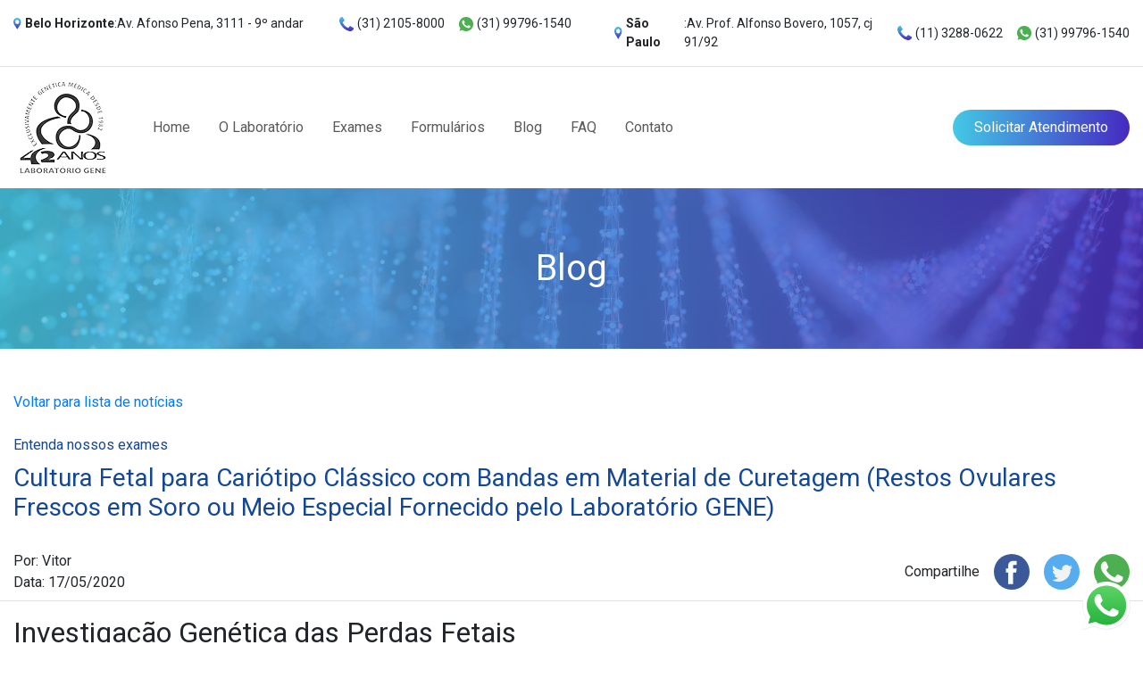

--- FILE ---
content_type: text/html; charset=UTF-8
request_url: https://laboratoriogene.com.br/cultura-fetal-para-cariotipo-classico-com-bandas-em-material-de-curetagem-restos-ovulares-frescos-em-soro-ou-meio-especial-fornecido-pelo-laboratorio-gene/
body_size: 58934
content:
<!DOCTYPE html><html lang="pt-br"><head><meta charset="utf-8"><meta name="viewport" content="width=device-width, initial-scale=1, shrink-to-fit=no"><link href="https://fonts.googleapis.com/css2?family=Roboto:wght@400;700&display=swap" rel="stylesheet"><link rel="stylesheet" type="text/css" href="https://laboratoriogene.com.br/wp-content/themes/labgene/assets/css/bootstrap.min.css"><link rel="stylesheet" type="text/css" href="https://laboratoriogene.com.br/wp-content/themes/labgene/assets/slick-1.8.1/slick/slick.css"><link rel="stylesheet" type="text/css" href="https://laboratoriogene.com.br/wp-content/themes/labgene/assets/slick-1.8.1/slick/slick-theme.css"><link rel="stylesheet" type="text/css" href="https://laboratoriogene.com.br/wp-content/themes/labgene/assets/select2-4.0.13/dist/css/select2.min.css"><link rel="stylesheet" type="text/css" href="https://laboratoriogene.com.br/wp-content/themes/labgene/assets/css/custom-theme.css?v=1768917511"><link rel="icon" type="image/png" href="/favicon.png" /><!--[if lt IE 9]> <script src="http://html5shiv.googlecode.com/svn/trunk/html5.js"></script> <![endif]--><script type="text/javascript">(function(i, s, o, g, r, a, m) {i['GoogleAnalyticsObject'] = r;i[r] = i[r] || function() {(i[r].q = i[r].q || []).push(arguments)
}, i[r].l = 1 * new Date();a = s.createElement(o),m = s.getElementsByTagName(o)[0];a.async = 1;a.src = g;m.parentNode.insertBefore(a, m)
})(window, document, 'script', '//www.google-analytics.com/analytics.js', 'ga');
ga('create', 'UA-31640797-1', 'auto');ga('send', 'pageview');</script><title>Cultura Fetal para Cariótipo Clássico com Bandas em Material de Curetagem (Restos Ovulares Frescos em Soro ou Meio Especial Fornecido pelo Laboratório GENE) - Laboratório Gene - Referência nacional em genética</title><meta name="description" content="Investigação Genética das Perdas Fetais Perdas fetais (abortamentos espontâneos) são eventos frequentes pois ocorrem em cerca de 15% das gravidezes. Sabemos hoje que na maioria das vezes as causas são genéticas, especificamente anomalias cromossômicas, que são vistas em cerca 60-70% dos casos. Nota: bebidas alcoólicas, drogas e medicamentos podem afetar o bebê mas não são causas […]" /><meta name="robots" content="max-image-preview:large" /><link rel="canonical" href="https://laboratoriogene.com.br/cultura-fetal-para-cariotipo-classico-com-bandas-em-material-de-curetagem-restos-ovulares-frescos-em-soro-ou-meio-especial-fornecido-pelo-laboratorio-gene/" /><meta property="og:locale" content="pt_BR" /><meta property="og:site_name" content="Laboratório Gene - Referência nacional em genética - Saiba mais sobre o Laboratório Gene, referência nacional em genética, com mais de duzentos exames capazes de identificar diversas condições genéticas." /><meta property="og:type" content="article" /><meta property="og:title" content="Cultura Fetal para Cariótipo Clássico com Bandas em Material de Curetagem (Restos Ovulares Frescos em Soro ou Meio Especial Fornecido pelo Laboratório GENE) - Laboratório Gene - Referência nacional em genética" /><meta property="og:description" content="Investigação Genética das Perdas Fetais Perdas fetais (abortamentos espontâneos) são eventos frequentes pois ocorrem em cerca de 15% das gravidezes. Sabemos hoje que na maioria das vezes as causas são genéticas, especificamente anomalias cromossômicas, que são vistas em cerca 60-70% dos casos. Nota: bebidas alcoólicas, drogas e medicamentos podem afetar o bebê mas não são causas […]" /><meta property="og:url" content="https://laboratoriogene.com.br/cultura-fetal-para-cariotipo-classico-com-bandas-em-material-de-curetagem-restos-ovulares-frescos-em-soro-ou-meio-especial-fornecido-pelo-laboratorio-gene/" /><meta property="article:published_time" content="2020-05-17T18:30:55+00:00" /><meta property="article:modified_time" content="2021-06-06T14:09:13+00:00" /><meta name="twitter:card" content="summary" /><meta name="twitter:domain" content="laboratoriogene.com.br" /><meta name="twitter:title" content="Cultura Fetal para Cariótipo Clássico com Bandas em Material de Curetagem (Restos Ovulares Frescos em Soro ou Meio Especial Fornecido pelo Laboratório GENE) - Laboratório Gene - Referência nacional em genética" /><meta name="twitter:description" content="Investigação Genética das Perdas Fetais Perdas fetais (abortamentos espontâneos) são eventos frequentes pois ocorrem em cerca de 15% das gravidezes. Sabemos hoje que na maioria das vezes as causas são genéticas, especificamente anomalias cromossômicas, que são vistas em cerca 60-70% dos casos. Nota: bebidas alcoólicas, drogas e medicamentos podem afetar o bebê mas não são causas […]" /><script type="application/ld+json" class="aioseo-schema">{"@context":"https:\/\/schema.org","@graph":[{"@type":"WebSite","@id":"https:\/\/laboratoriogene.com.br\/#website","url":"https:\/\/laboratoriogene.com.br\/","name":"Laborat\u00f3rio Gene - Refer\u00eancia nacional em gen\u00e9tica","description":"Saiba mais sobre o Laborat\u00f3rio Gene, refer\u00eancia nacional em gen\u00e9tica, com mais de duzentos exames capazes de identificar diversas condi\u00e7\u00f5es gen\u00e9ticas.","inLanguage":"pt-BR","publisher":{"@id":"https:\/\/laboratoriogene.com.br\/#organization"}},{"@type":"Organization","@id":"https:\/\/laboratoriogene.com.br\/#organization","name":"Laborat\u00f3rio Gene","url":"https:\/\/laboratoriogene.com.br\/","logo":{"@type":"ImageObject","@id":"https:\/\/laboratoriogene.com.br\/#organizationLogo","url":"http:\/\/webapp190620.ip-72-14-176-210.cloudezapp.io\/wp-content\/uploads\/2021\/05\/logo-laboratorio-gene.png"},"image":{"@id":"https:\/\/laboratoriogene.com.br\/#organizationLogo"}},{"@type":"BreadcrumbList","@id":"https:\/\/laboratoriogene.com.br\/cultura-fetal-para-cariotipo-classico-com-bandas-em-material-de-curetagem-restos-ovulares-frescos-em-soro-ou-meio-especial-fornecido-pelo-laboratorio-gene\/#breadcrumblist","itemListElement":[{"@type":"ListItem","@id":"https:\/\/laboratoriogene.com.br\/#listItem","position":1,"item":{"@type":"WebPage","@id":"https:\/\/laboratoriogene.com.br\/","name":"In\u00edcio","description":"Saiba mais sobre o Laborat\u00f3rio Gene, refer\u00eancia nacional em gen\u00e9tica, com mais de duzentos exames capazes de identificar diversas condi\u00e7\u00f5es gen\u00e9ticas.","url":"https:\/\/laboratoriogene.com.br\/"},"nextItem":"https:\/\/laboratoriogene.com.br\/cultura-fetal-para-cariotipo-classico-com-bandas-em-material-de-curetagem-restos-ovulares-frescos-em-soro-ou-meio-especial-fornecido-pelo-laboratorio-gene\/#listItem"},{"@type":"ListItem","@id":"https:\/\/laboratoriogene.com.br\/cultura-fetal-para-cariotipo-classico-com-bandas-em-material-de-curetagem-restos-ovulares-frescos-em-soro-ou-meio-especial-fornecido-pelo-laboratorio-gene\/#listItem","position":2,"item":{"@type":"WebPage","@id":"https:\/\/laboratoriogene.com.br\/cultura-fetal-para-cariotipo-classico-com-bandas-em-material-de-curetagem-restos-ovulares-frescos-em-soro-ou-meio-especial-fornecido-pelo-laboratorio-gene\/","name":"Cultura Fetal para Cari\u00f3tipo Cl\u00e1ssico com Bandas em Material de Curetagem (Restos Ovulares Frescos em Soro ou Meio Especial Fornecido pelo Laborat\u00f3rio GENE)","description":"Investiga\u00e7\u00e3o Gen\u00e9tica das Perdas Fetais Perdas fetais (abortamentos espont\u00e2neos) s\u00e3o eventos frequentes pois ocorrem em cerca de 15% das gravidezes. Sabemos hoje que na maioria das vezes as causas s\u00e3o gen\u00e9ticas, especificamente anomalias cromoss\u00f4micas, que s\u00e3o vistas em cerca 60-70% dos casos. Nota: bebidas alco\u00f3licas, drogas e medicamentos podem afetar o beb\u00ea mas n\u00e3o s\u00e3o causas [\u2026]","url":"https:\/\/laboratoriogene.com.br\/cultura-fetal-para-cariotipo-classico-com-bandas-em-material-de-curetagem-restos-ovulares-frescos-em-soro-ou-meio-especial-fornecido-pelo-laboratorio-gene\/"},"previousItem":"https:\/\/laboratoriogene.com.br\/#listItem"}]},{"@type":"Person","@id":"https:\/\/laboratoriogene.com.br\/author\/vitor\/#author","url":"https:\/\/laboratoriogene.com.br\/author\/vitor\/","name":"vitor","image":{"@type":"ImageObject","@id":"https:\/\/laboratoriogene.com.br\/cultura-fetal-para-cariotipo-classico-com-bandas-em-material-de-curetagem-restos-ovulares-frescos-em-soro-ou-meio-especial-fornecido-pelo-laboratorio-gene\/#authorImage","url":"https:\/\/secure.gravatar.com\/avatar\/8e3184284fc21118c9d350ad33ab6deb?s=96&d=mm&r=g","width":96,"height":96,"caption":"vitor"}},{"@type":"WebPage","@id":"https:\/\/laboratoriogene.com.br\/cultura-fetal-para-cariotipo-classico-com-bandas-em-material-de-curetagem-restos-ovulares-frescos-em-soro-ou-meio-especial-fornecido-pelo-laboratorio-gene\/#webpage","url":"https:\/\/laboratoriogene.com.br\/cultura-fetal-para-cariotipo-classico-com-bandas-em-material-de-curetagem-restos-ovulares-frescos-em-soro-ou-meio-especial-fornecido-pelo-laboratorio-gene\/","name":"Cultura Fetal para Cari\u00f3tipo Cl\u00e1ssico com Bandas em Material de Curetagem (Restos Ovulares Frescos em Soro ou Meio Especial Fornecido pelo Laborat\u00f3rio GENE) - Laborat\u00f3rio Gene - Refer\u00eancia nacional em gen\u00e9tica","description":"Investiga\u00e7\u00e3o Gen\u00e9tica das Perdas Fetais Perdas fetais (abortamentos espont\u00e2neos) s\u00e3o eventos frequentes pois ocorrem em cerca de 15% das gravidezes. Sabemos hoje que na maioria das vezes as causas s\u00e3o gen\u00e9ticas, especificamente anomalias cromoss\u00f4micas, que s\u00e3o vistas em cerca 60-70% dos casos. Nota: bebidas alco\u00f3licas, drogas e medicamentos podem afetar o beb\u00ea mas n\u00e3o s\u00e3o causas [\u2026]","inLanguage":"pt-BR","isPartOf":{"@id":"https:\/\/laboratoriogene.com.br\/#website"},"breadcrumb":{"@id":"https:\/\/laboratoriogene.com.br\/cultura-fetal-para-cariotipo-classico-com-bandas-em-material-de-curetagem-restos-ovulares-frescos-em-soro-ou-meio-especial-fornecido-pelo-laboratorio-gene\/#breadcrumblist"},"author":"https:\/\/laboratoriogene.com.br\/author\/vitor\/#author","creator":"https:\/\/laboratoriogene.com.br\/author\/vitor\/#author","datePublished":"2020-05-17T18:30:55-03:00","dateModified":"2021-06-06T14:09:13-03:00"},{"@type":"BlogPosting","@id":"https:\/\/laboratoriogene.com.br\/cultura-fetal-para-cariotipo-classico-com-bandas-em-material-de-curetagem-restos-ovulares-frescos-em-soro-ou-meio-especial-fornecido-pelo-laboratorio-gene\/#blogposting","name":"Cultura Fetal para Cari\u00f3tipo Cl\u00e1ssico com Bandas em Material de Curetagem (Restos Ovulares Frescos em Soro ou Meio Especial Fornecido pelo Laborat\u00f3rio GENE) - Laborat\u00f3rio Gene - Refer\u00eancia nacional em gen\u00e9tica","description":"Investiga\u00e7\u00e3o Gen\u00e9tica das Perdas Fetais Perdas fetais (abortamentos espont\u00e2neos) s\u00e3o eventos frequentes pois ocorrem em cerca de 15% das gravidezes. Sabemos hoje que na maioria das vezes as causas s\u00e3o gen\u00e9ticas, especificamente anomalias cromoss\u00f4micas, que s\u00e3o vistas em cerca 60-70% dos casos. Nota: bebidas alco\u00f3licas, drogas e medicamentos podem afetar o beb\u00ea mas n\u00e3o s\u00e3o causas [\u2026]","inLanguage":"pt-BR","headline":"Cultura Fetal para Cari\u00f3tipo Cl\u00e1ssico com Bandas em Material de Curetagem (Restos Ovulares Frescos em Soro ou Meio Especial Fornecido pelo Laborat\u00f3rio GENE)","author":{"@id":"https:\/\/laboratoriogene.com.br\/author\/vitor\/#author"},"publisher":{"@id":"https:\/\/laboratoriogene.com.br\/#organization"},"datePublished":"2020-05-17T18:30:55-03:00","dateModified":"2021-06-06T14:09:13-03:00","articleSection":"Entenda nossos exames, Not\u00edcias","mainEntityOfPage":{"@id":"https:\/\/laboratoriogene.com.br\/cultura-fetal-para-cariotipo-classico-com-bandas-em-material-de-curetagem-restos-ovulares-frescos-em-soro-ou-meio-especial-fornecido-pelo-laboratorio-gene\/#webpage"},"isPartOf":{"@id":"https:\/\/laboratoriogene.com.br\/cultura-fetal-para-cariotipo-classico-com-bandas-em-material-de-curetagem-restos-ovulares-frescos-em-soro-ou-meio-especial-fornecido-pelo-laboratorio-gene\/#webpage"},"image":{"@type":"ImageObject","@id":"https:\/\/laboratoriogene.com.br\/#articleImage","url":"http:\/\/webapp190620.ip-72-14-176-210.cloudezapp.io\/wp-content\/uploads\/2021\/05\/logo-laboratorio-gene.png"}}]}</script><link rel='dns-prefetch' href='//www.google.com' /><link rel='dns-prefetch' href='//s.w.org' /><link rel="alternate" type="application/rss+xml" title="Feed de comentários para Laboratório Gene - Referência nacional em genética &raquo; Cultura Fetal para Cariótipo Clássico com Bandas em Material de Curetagem (Restos Ovulares Frescos em Soro ou Meio Especial Fornecido pelo Laboratório GENE)" href="https://laboratoriogene.com.br/cultura-fetal-para-cariotipo-classico-com-bandas-em-material-de-curetagem-restos-ovulares-frescos-em-soro-ou-meio-especial-fornecido-pelo-laboratorio-gene/feed/" /><script type="text/javascript">window._wpemojiSettings = {"baseUrl":"https:\/\/s.w.org\/images\/core\/emoji\/13.1.0\/72x72\/","ext":".png","svgUrl":"https:\/\/s.w.org\/images\/core\/emoji\/13.1.0\/svg\/","svgExt":".svg","source":{"concatemoji":"https:\/\/laboratoriogene.com.br\/wp-includes\/js\/wp-emoji-release.min.js?ver=5.8.1"}};!function(e,a,t){var n,r,o,i=a.createElement("canvas"),p=i.getContext&&i.getContext("2d");function s(e,t){var a=String.fromCharCode;p.clearRect(0,0,i.width,i.height),p.fillText(a.apply(this,e),0,0);e=i.toDataURL();return p.clearRect(0,0,i.width,i.height),p.fillText(a.apply(this,t),0,0),e===i.toDataURL()}function c(e){var t=a.createElement("script");t.src=e,t.defer=t.type="text/javascript",a.getElementsByTagName("head")[0].appendChild(t)}for(o=Array("flag","emoji"),t.supports={everything:!0,everythingExceptFlag:!0},r=0;r<o.length;r++)t.supports[o[r]]=function(e){if(!p||!p.fillText)return!1;switch(p.textBaseline="top",p.font="600 32px Arial",e){case"flag":return s([127987,65039,8205,9895,65039],[127987,65039,8203,9895,65039])?!1:!s([55356,56826,55356,56819],[55356,56826,8203,55356,56819])&&!s([55356,57332,56128,56423,56128,56418,56128,56421,56128,56430,56128,56423,56128,56447],[55356,57332,8203,56128,56423,8203,56128,56418,8203,56128,56421,8203,56128,56430,8203,56128,56423,8203,56128,56447]);case"emoji":return!s([10084,65039,8205,55357,56613],[10084,65039,8203,55357,56613])}return!1}(o[r]),t.supports.everything=t.supports.everything&&t.supports[o[r]],"flag"!==o[r]&&(t.supports.everythingExceptFlag=t.supports.everythingExceptFlag&&t.supports[o[r]]);t.supports.everythingExceptFlag=t.supports.everythingExceptFlag&&!t.supports.flag,t.DOMReady=!1,t.readyCallback=function(){t.DOMReady=!0},t.supports.everything||(n=function(){t.readyCallback()},a.addEventListener?(a.addEventListener("DOMContentLoaded",n,!1),e.addEventListener("load",n,!1)):(e.attachEvent("onload",n),a.attachEvent("onreadystatechange",function(){"complete"===a.readyState&&t.readyCallback()})),(n=t.source||{}).concatemoji?c(n.concatemoji):n.wpemoji&&n.twemoji&&(c(n.twemoji),c(n.wpemoji)))}(window,document,window._wpemojiSettings);</script><style type="text/css">img.wp-smiley,img.emoji{display:inline !important;border:none !important;box-shadow:none !important;height:1em !important;width:1em !important;margin:0 .07em !important;vertical-align:-0.1em !important;background:none !important;padding:0 !important}</style><link rel='stylesheet' id='wp-block-library-css' href='https://laboratoriogene.com.br/wp-includes/css/dist/block-library/style.min.css?ver=5.8.1' type='text/css' media='all' /><link rel='stylesheet' id='contact-form-7-css' href='https://laboratoriogene.com.br/wp-content/plugins/contact-form-7/includes/css/styles.css?ver=5.4.2' type='text/css' media='all' /><link rel='stylesheet' id='wp-pagenavi-css' href='https://laboratoriogene.com.br/wp-content/plugins/wp-pagenavi/pagenavi-css.css?ver=2.70' type='text/css' media='all' /><link rel="https://api.w.org/" href="https://laboratoriogene.com.br/wp-json/" /><link rel="alternate" type="application/json" href="https://laboratoriogene.com.br/wp-json/wp/v2/posts/957" /><link rel="EditURI" type="application/rsd+xml" title="RSD" href="https://laboratoriogene.com.br/xmlrpc.php?rsd" /><link rel="wlwmanifest" type="application/wlwmanifest+xml" href="https://laboratoriogene.com.br/wp-includes/wlwmanifest.xml" /> <meta name="generator" content="WordPress 5.8.1" /><link rel='shortlink' href='https://laboratoriogene.com.br/?p=957' /><link rel="alternate" type="application/json+oembed" href="https://laboratoriogene.com.br/wp-json/oembed/1.0/embed?url=https%3A%2F%2Flaboratoriogene.com.br%2Fcultura-fetal-para-cariotipo-classico-com-bandas-em-material-de-curetagem-restos-ovulares-frescos-em-soro-ou-meio-especial-fornecido-pelo-laboratorio-gene%2F" /><link rel="alternate" type="text/xml+oembed" href="https://laboratoriogene.com.br/wp-json/oembed/1.0/embed?url=https%3A%2F%2Flaboratoriogene.com.br%2Fcultura-fetal-para-cariotipo-classico-com-bandas-em-material-de-curetagem-restos-ovulares-frescos-em-soro-ou-meio-especial-fornecido-pelo-laboratorio-gene%2F&#038;format=xml" /><style type="text/css" id="wp-custom-css">.grecaptcha-badge{display:none !important}</style></head><body><main><header id="header" class="header"><div class="header-address border-bottom py-3"><div class="container fs-14"><div class="row no-gutters justify-content-between"><div class="col-auto col-md-12 col-xl-6 mb-1 mb-xl-0"><div class="row no-gutters align-items-center"><div class="col-12 col-md-6 col-lg-auto"><p class="d-flex align-items-center mr-2 mr-md-0"><img src="https://laboratoriogene.com.br/wp-content/themes/labgene/assets/img/toolbar/pin.svg" class="img-fluid mr-1"><strong class="d-md-none">MG</strong><strong class="d-none d-md-block">Belo Horizonte</strong><span class="d-none d-md-block">:Av. Afonso Pena, 3111 - 9º andar</span></p></div><div class="col-12 col-md-6 col-lg d-none d-md-block"><div class="d-flex flex-grow-1"><div class="ml-auto mr-3"><p class="d-flex align-items-center"><img src="https://laboratoriogene.com.br/wp-content/themes/labgene/assets/img/toolbar/phone.svg" class="img-fluid mr-1" width="16">(31) 2105-8000</p></div><div class=""><p class="d-flex align-items-center"><img src="https://laboratoriogene.com.br/wp-content/themes/labgene/assets/img/toolbar/whatsapp.svg" class="img-fluid mr-1" width="16">(31) 99796-1540</p></div></div></div></div></div><div class="col col-md-12 col-xl-6"><div class="row no-gutters align-items-center"><div class="col-auto col-md col-xl"><p class="d-flex align-items-center pl-xl-5"><img src="https://laboratoriogene.com.br/wp-content/themes/labgene/assets/img/toolbar/pin.svg" class="img-fluid mr-1"><strong class="d-md-none">SP</strong><strong class="d-none d-md-block">São Paulo</strong><span class="d-none d-md-block">:Av. Prof. Alfonso Bovero, 1057, cj 91/92</span></p></div><div class="col col-lg-auto"><div class="d-flex justify-content-end"><div class="mr-xl-auto d-none d-md-block"><p class="d-flex align-items-center"><img src="https://laboratoriogene.com.br/wp-content/themes/labgene/assets/img/toolbar/phone.svg" class="img-fluid mr-1" width="16">(11) 3288-0622</p></div><div class="ml-3"><p class="d-flex align-items-center"><img src="https://laboratoriogene.com.br/wp-content/themes/labgene/assets/img/toolbar/whatsapp.svg" class="img-fluid mr-1" width="16">(31) 99796-1540</p></div></div></div></div></div></div></div></div><div class="header-fixed"><div class="container py-3"><div class="row align-items-center"><div class="col-12 col-sm-auto"><div class="d-flex align-items-center justify-content-between"><button type="button" class="btn d-xl-none mr-3 mr-xl-0" id="toggleMenu"><img src="https://laboratoriogene.com.br/wp-content/themes/labgene/assets/img/menu-mobile.svg" class="img-fluid" width="32"></button><div class="logo"><a href="https://laboratoriogene.com.br" title="Gene"><img src="https://laboratoriogene.com.br/wp-content/themes/labgene/assets/img/logo-gene-42-anos.png" alt="Gene" class="img-fluid"></a></div></div></div><div class="col col-initial-xl"><nav id="menu-menu-principal" class="container-nav"><ul id="menu-principal" class="nav"><li id="menu-item-15" class="nav-link menu-item menu-item-type-custom menu-item-object-custom menu-item-home menu-item-15 nav-item"><a href="https://laboratoriogene.com.br/">Home</a></li><li id="menu-item-20" class="nav-link menu-item menu-item-type-post_type menu-item-object-page current-post-parent menu-item-20 nav-item"><a href="https://laboratoriogene.com.br/o-laboratorio/">O Laboratório</a></li><li id="menu-item-17" class="nav-link menu-item menu-item-type-post_type menu-item-object-page menu-item-17 nav-item"><a href="https://laboratoriogene.com.br/exames/">Exames</a></li><li id="menu-item-19" class="nav-link menu-item menu-item-type-post_type menu-item-object-page menu-item-19 nav-item"><a href="https://laboratoriogene.com.br/formularios/">Formulários</a></li><li id="menu-item-21" class="nav-link menu-item menu-item-type-taxonomy menu-item-object-category current-post-ancestor current-menu-parent current-post-parent menu-item-21 nav-item"><a href="https://laboratoriogene.com.br/category/noticias/">Blog</a></li><li id="menu-item-18" class="nav-link menu-item menu-item-type-post_type menu-item-object-page menu-item-18 nav-item"><a href="https://laboratoriogene.com.br/faq/">FAQ</a></li><li id="menu-item-16" class="nav-link menu-item menu-item-type-post_type menu-item-object-page menu-item-16 nav-item"><a href="https://laboratoriogene.com.br/contato/">Contato</a></li></ul></nav></div><div class="col-12 col-sm-7 col-xl-auto text-right mt-3 mt-md-0"><a href="https://laboratoriogene.com.br/atendimento/" class="btn btn-block bg-gradient-primary border-0 text-white rounded-pill px-4 py-2 btn-atendimento ml-auto">Solicitar Atendimento</a></div></div></div></div></header><div id="headerFix"></div><a href="https://wa.me/+5531997961540" target="_blank" class="whatsapp-icon" style="position: fixed;
bottom: 4px;
right: 4px;
padding: 10px;
border-radius: 50%;
color: #fff;
text-decoration: none;
font-size: 20px;
width: 74px;
z-index: 99999;"><img src="https://laboratoriogene.com.br/wp-content/themes/labgene/assets/img/whatsapp_float.png" alt="Whatsapp Laboratório Gene" class="img-fluid" /></a> <section class="header-page"> <div class="bg-gradient-primary"> <div class="header-page-bg" style="background-image: url('https://laboratoriogene.com.br/wp-content/themes/labgene/assets/img/site_letrasdnasintetico.png');"></div> </div> <div class="container"> <div class="row align-items-center"> <div class="col"> <h1 class="text-white text-center mb-0">Blog</h1> </div> </div> </div> </section> <article class="section my-5"> <div class="container"> <div class="row mb-4"> <div class="col-12"> <a href="https://laboratoriogene.com.br/category/noticias/" class="link-back">Voltar para lista de notícias</a> </div> </div> <div class="row mb-4"> <div class="col-12"> <div class="d-flex"><a href="https://laboratoriogene.com.br/category/entenda-nossos-exames/" class="mb-2 text-primary">Entenda nossos exames</a></div> <h3 class="text-primary">Cultura Fetal para Cariótipo Clássico com Bandas em Material de Curetagem (Restos Ovulares Frescos em Soro ou Meio Especial Fornecido pelo Laboratório GENE)</h3> </div> </div> <div class="row"> <div class="col-12"> <div class="row justify-content-between align-items-center border-bottom pb-2 mb-3"> <div class="col-12 mb-3 mb-md-0 col-md-6"> <span class="d-block">Por: Vitor</span> <span class="d-block">Data: 17/05/2020</span> </div> <div class="col-12 col-md-auto"> <div class="d-flex align-items-center"> <p class="mb-0">Compartilhe</p> <a href="https://www.facebook.com/sharer/sharer.php?u=https://laboratoriogene.com.br/cultura-fetal-para-cariotipo-classico-com-bandas-em-material-de-curetagem-restos-ovulares-frescos-em-soro-ou-meio-especial-fornecido-pelo-laboratorio-gene/" class="text-decoration-none ml-3" target="_blank"><img src="https://laboratoriogene.com.br/wp-content/themes/labgene/assets/img/facebook.svg" class="img-fluid"></a> <a href="https://twitter.com/share?text=Cultura Fetal para Cariótipo Clássico com Bandas em Material de Curetagem (Restos Ovulares Frescos em Soro ou Meio Especial Fornecido pelo Laboratório GENE)&url=https://laboratoriogene.com.br/cultura-fetal-para-cariotipo-classico-com-bandas-em-material-de-curetagem-restos-ovulares-frescos-em-soro-ou-meio-especial-fornecido-pelo-laboratorio-gene/" class="text-decoration-none ml-3" target="_blank"><img src="https://laboratoriogene.com.br/wp-content/themes/labgene/assets/img/twitter.svg" class="img-fluid"></a> <a href="https://api.whatsapp.com/send?text=https://laboratoriogene.com.br/cultura-fetal-para-cariotipo-classico-com-bandas-em-material-de-curetagem-restos-ovulares-frescos-em-soro-ou-meio-especial-fornecido-pelo-laboratorio-gene/" class="text-decoration-none ml-3" target="_blank"><img src="https://laboratoriogene.com.br/wp-content/themes/labgene/assets/img/whatsapp.svg" class="img-fluid"></a> </div> </div> </div> </div> </div> <div class="row"> <div class="col-12"> <div class="text the-content"> <h2>Investigação Genética das Perdas Fetais</h2><p>Perdas fetais (abortamentos espontâneos) são eventos frequentes pois ocorrem em cerca de 15% das gravidezes. Sabemos hoje que na maioria das vezes as causas são genéticas, especificamente anomalias cromossômicas, que são vistas em cerca 60-70% dos casos.</p><p><strong>Nota:</strong>&nbsp;bebidas alcoólicas, drogas e medicamentos podem afetar o bebê mas não são causas de abortamentos.</p><h2>Informações Importantes</h2><p>A maior indicação para o estudo cromossômico dos tecidos fetais é o abortamento de repetição. Entretanto, mesmo no primeiro abortamento acreditamos que há justificativas para o exame cromossômico fetal, como explicaremos mais abaixo.</p><p>Abortamento de repetição: nestes casos de recorrência, é&nbsp;essencial&nbsp;estabelecer se o abortamento está, ou não, relacionado com uma doença cromossômica do próprio feto. Se houver o diagnóstico de alguma cromossomopatia, a causa da perda fetal está estabelecida e não há necessidade de fazer nenhuma investigação ginecológica ou hormonal da mãe. Dependendo da cromossomopatia diagnosticada, porém, o médico geneticista decidirá se existe necessidade do exame dos cromossomos do casal. Na maioria das vezes, isto não será necessário. Por outro lado, se o exame não mostrar uma alteração do cariótipo fetal, há indicação para investigações maternas, que devem incluir uma ultrassonografia pélvica, estudos genéticos de trombofilia e anticorpos lúpicos anticoagulante e anticardiolipina. A necessidade de estudos hormonais maternos ainda é debatida por especialistas e não há concenso.</p><p>Primeiro abortamento: mesmo no primeiro abortamento, acreditamos que há justificativas para o estudos cromossômico fetal. O processo de luto após uma perda fetal é associado com ansiedade e depressão. Se a perda fica sem explicação, o casal pode apresentar sentimentos de culpa e questionar se a perda fetal ocorreu porque alguém fez ou deixou de fazer algo. O esclarecimento ao casal de que o abortamento foi causado por um defeito cromossômico esporádico (“um acidente genético”) do próprio feto e que a continuação da gravidez seria impossível ou culminaria no nascimento de uma criança anormal, contribui significativamente para a aceitação da perda fetal. Devido a estas razões, acreditamos que todos os abortamentos devam se beneficiar dos exames citogenéticos, permitindo o aconselhamento genético mais eficiente dos casais antes de uma nova gravidez.</p><p>Assim, sempre que possível, todas as perdas reprodutivas devem ser investigadas citogeneticamente. Até recentemente, quando estes exames dependiam apenas das técnicas da citogenética clássica convencional, estas investigações tinham um percentual de exames sem resultados. Isto acontece na citogenética clássica porque o exame depende de células fetais vivas e em processo ativo de divisão celular, o que frequentemente só é possível com a cultura dos tecidos fetais a longo termo no laboratório. As falhas de cultura são comuns porque os tecidos de abortamentos e natimortos podem estar macerados, contaminados com bactérias e/ou fungos, ou foram fixados em formol ou álcool. Atualmente, para situações assim (quando não há células vivas) já é possível fazer o exame citogenético molecular (ver abaixo opção 2).</p><p><strong>ATENÇÃO:&nbsp;</strong><strong>Não é necessário enviar sangue da mãe junto com o material fetal para as opções 1 e 2 abaixo. A equipe do Laboratório GENE tem experiência e competência para separar as células fetais para o exame. Em casos<u>raríssimos</u>, o material da perda fetal pode estar macerado (muito deteriorado) dificultando a identificação das células fetais. Nesta situação, se o Laboratório GENE tiver dúvida sobre a origem das células e o resultado for feminino, sem alterações (que poderia refletir o mesmo padrão da mãe, que é do sexo feminino e é normal) pode ser necessário fazer algum exame adicional. A paciente e o(a) médico(a) serão contactados sobre este assunto. Novamente, frisamos que esta situação é raríssima. O único exame que exige sangue da mãe e também do pai é a opção 3 acima (exame aCGH) por motivo totalmente diferente: detectada alguma alteração nova, não descrita na literatura médica, é necessário garantir que ela não foi herdada do pai ou da mãe. Se for uma mutação herdada, ela será benigna (já que os pais são normais) e não explicará a perda da gravidez. Se ela não estiver nos pais a conclusão será diferente. Dr. Sérgio Pena avalia todos os resultados e apresenta as conclusões/recomendações pertinentes, caso a caso.</strong><br><strong>Opção 1</strong></p><h2>Cariótipo Clássico (Material em Soro ou Meio de Transporte) Técnica com Bandeamento GTG</h2><p><strong>Qual é o protocolo ideal para a investigação genética das perdas fetais?</strong></p><p>Tradicionalmente, o recomendado é tentar obter um resultado com a metodologia da citogenética convencional, que permite o diagnóstico de todas as cromossomopatias visíveis ao microscópio. Atualmente, já existem outros exames (ver opção 2 e opção 3 abaixo). O exame pela QF-PCR ou o exame pela aCGH poderá sempre ser usado depois no caso de não-crescimento da cultura celular, garantindo um resultado em todos os espécimes. Assim, o material fetal é inicialmente estudado pela citogenética convencional e, em caso de falha, será empregada a Citogenética Molecular® que virtualmente garante que um resultado será obtido, sem nenhum custo adicional. Caso a família faça a opção pelo aCGH, favor consultar sobre os custos. Este é um exame novo e bastante dispendioso.</p><p>Uma opção menos dispendiosa é optar já diretamente pelo exame de Citogenética Molecular®. Ao decidir qual estudo fazer, temos de levar em conta a relação custo-benefício, considerando a situação econômica da família, as indicações para o exame, a data da coleta e a facilidade da chegada do material ao Laboratório GENE em Belo Horizonte. O tempo ideal é até 72 horas após a coleta.</p><p>Em casos de abortamento de repetição, sempre que financeiramente viável, deve ser escolhida a citogenética convencional, pois a maior sensibilidade diagnóstica maximiza a probabilidade de obter um resultado anormal conclusivo para orientar a conduta médica. A metodologia convencional diagnostica rearranjos cromossômicos não-balanceados, que poderiam revelar a presença de translocação balanceada em um dos pais. Por outro lado, em casos de primeiro abortamento ou quando a mãe tem idade acima de 35 anos a Citogenética Molecular® pode ser escolhida, permitindo uma economia financeira.</p><p>Outros elementos a serem levados em conta na escolha do exame são as condições de coleta dos tecidos fetais e a facilidade e rapidez do transporte deste material até o Laboratório GENE, como já mencionamos acima. Para citogenética convencional os tecidos têm de ser coletados de maneira rigorosamente estéril e encaminhados com rapidez ao Laboratório GENE sem nenhum conservante. Por outro lado, no exame com técnicas moleculares a esterilidade não é tão fundamental e é perfeitamente aceitável a fixação dos tecidos fetais em álcool (etanol), o que elimina a urgência e permite o envio do material pelo correio mesmo em localidades nas quais o serviço SEDEX não está disponível.<br><strong>Opção 2</strong></p><h2>Cariótipo Molecular (Material em Soro, Álcool ou Formol) Técnica PCR</h2><p>A Citogenética Molecular® desenvolvida pelo Laboratório GENE e já implantada em sua rotina diagnóstica, representa uma ferramenta de extraordinária utilidade clínica, que fez muito para tornar a investigação genética de abortamentos um exame perfeitamente adaptável à rotina clínica do obstetra moderno, independente de sua localização geográfica.</p><p>O Laboratório GENE desenvolveu uma metodologia nova, denominada Citogenética Molecular®, para estudo de Perdas Fetais (material de curetagem, restos ovulares, restos placentários etc.) a nível de DNA que permite o diagnóstico molecular das alterações de número (monossomias ou trissomias) dos cromossomos &nbsp;2, 7, 8, 13, 14, 15, 16, 18, 21 e &nbsp; 22, &nbsp;das &nbsp;triploidias&nbsp; (69 XXX, 69 XXY ou 69 XYY), definição do sexo fetal (XX ou XY) e de possíveis aneuploidias sexuais (45X ou síndrome de Turner, 47 XXY ou síndrome de Klinefelter ou 47 XYY Dissomia Y).</p><p>A Citogenética Molecular® utiliza a QF-PCR, ou seja, amplificação de microssatélites multialélicos hipervariáveis seguida de resolução eletroforética e densitometria a laser em um Sequenciador Automático Fluorescente de DNA. A Citogenética Molecular® é uma metodologia que é sempre usada se a técnica convencional não der resultados e que pode também ser utilizada sozinha como opção menos dispendiosa. As vantagens da Citogenética Molecular® são:</p><ul><li>Permitir um resultado, independente da presença de células vivas.</li><li>Permitir um resultado mais rápido (o exame com a metologia clássica pode demorar até 60 dias)</li><li>Possibilitar o diagnóstico de 80% das alterações cromossômicas, seja em tecidos frescos ou tecidos fixados em álcool, formol ou congelados (o formol degrada o DNA e deve ser evitado).</li><li>Ser menos dispendiosa do que a citogenética convencional.</li></ul><p><strong>Opção 3</strong></p><h2>Novo Exame aCGH (Material em Soro, Meio ou Álcool)&nbsp;<br>Técnica de Hibridização Genômica Comparativa</h2><p>O diagnóstico cromossômico do material fetal caminha a passos largos em direção a exames cada vez mais precisos! E o Laboratório GENE convida você a entrar na nova e estimulante realidade do diagnóstico&nbsp;citogenômico&nbsp;em DNA de material de curetagem, restos ovulares, restos placentários, pele fetal, sangue de cordão.</p><p>O exame citogenômico pelo aCGH é o exame cromossômico mais completo que existe no momento. Ele detecta todas as donças cromossômicas que o cariótipo detecta e todas as alterações que o exame molecular pela PCR detecta (opções 1 e 2 acima). O Exame aCGH vai muito além.</p><p>Este teste citogenômico único, com a metodologia aCGH, detecta&nbsp;<strong>simultaneamente</strong>&nbsp;centenas de alterações microscópicas e submicroscópicas que incluem todas as síndromes cromossômicas bem conhecidas e mais centenas de outras ainda não delineadas (mutações novas).</p><p><strong>Nota: para o exame aCGH são sempre coletadas amostras de sangue do&nbsp;<u>pai</u>&nbsp;e da&nbsp;<u>mãe</u>&nbsp;para comparação com o genoma fetal, caso seja necessário.</strong></p><h3>Compare o exame aCGH com o cariótipo</h3><p><strong>1.&nbsp;</strong>O cariótipo (citogenética clássica) detecta alterações&nbsp;microscópicas, ou seja, visíveis ao microscópio ocular. Este exame estuda de 400 a 600 regiões do DNA.<br><strong>COMPARE</strong>:<br>&#8211; O teste aCGH 44k estuda 44 mil regiões do DNA! Ele detecta todas as alterações cromossômicas que causam doenças, tanto as&nbsp;microscópicas, visíveis no cariótipo, como as&nbsp;submicroscópicas, só detectáveis a nível genômico.</p><p><strong>2.</strong>&nbsp;A citogenética clássica precisa de tecidos fetais frescos e não contaminados. 30% dos exames não têm resultado clássico.<br><strong>COMPARE</strong>:<br>A citogenômica moderna com técnica aCGH tem resultado em 100% dos casos, mesmo que o tecido fetal não seja fresco! É possível extrair DNA de tecidos em soro, álcool, formol ou bloco de parafina. O&nbsp;ideal&nbsp;é usar álcool.</p> </div> </div> </div> <div class="row mt-5"> <div class="col-12 col-sm-6 text-sm-left mb-2 mb-sm-0"> <span class="btn btn-primary"><a class="text-white text-decoration-none" href="https://laboratoriogene.com.br/vilo-corial-3-opcoes-opcao-1-o-que-diferencia-1-e-2-e-apenas-o-prazo-de-resultado/" rel="prev">Notícia anterior</a></span>  </div> <div class="col-12 col-sm-6 text-sm-right"> <span class="btn btn-primary"><a class="text-white text-decoration-none" href="https://laboratoriogene.com.br/identificacao-de-pessoas-pelo-dna/" rel="next">Próxima notícia</a></span> </div> </div> </div> </article> <section class="section section-bg-left mb-lg-5 pb-lg-5 mt-10"> <div class="container-background d-lg-block d-none"> <div class="row h-100 no-gutters"> <div class="col-6 h-100"> <div class="image" style="background-image: url('https://laboratoriogene.com.br/wp-content/uploads/2020/08/medico-home.png')"></div> <div class="mask"></div> </div> </div> </div> <div class="container my-5"> <div class="row mb-4"> <div class="col-12"> <h1 class="text-secondary fs-60 text-center">PRINCIPAIS EXAMES</h1> </div> </div> <div class="row justify-content-center"> <div class="col-12 col-sm-10 col-sm-11"> <div class="container-slider-exames"> <div class="carousel"> <div class="item mx-3 my-4"> <div class="card cursor-pointer border-0 rounded-xl shadow" onclick="linkCardExame('https://laboratoriogene.com.br/exames/check-up-genetico-pre-concepcional-pre-gestacional-tcg-teste-de-compatibilidade-genetica-doencas-por-homozigose/');"> <div class="card-body bg-transparent border-0"> <h5 class="card-title text-primary mb-4">Check-Up Genético / Teste de Compatibilidade Genética / Doenças Autossômicas Recessivas e Ligadas ao X</h5> <div class="card-text">O Laboratório GENE disponibiliza duas opções de Teste de Compatibilidade Genética para Casal: OPÇÃO 1 Detalhes: te...</div> </div> <div class="card-footer bg-transparent border-0"> <div class="show-hover"> <div class="text-decoration-none d-flex align-items-center mt-3"> <span class="text-primary fs-20">Saiba mais</span> <img src="https://laboratoriogene.com.br/wp-content/themes/labgene/assets/img/right-arrow-white.svg" width="16" class="img-fluid ml-2 mt-1"> </div> </div> </div> </div> </div> <div class="item mx-3 my-4"> <div class="card cursor-pointer border-0 rounded-xl shadow" onclick="linkCardExame('https://laboratoriogene.com.br/exames/deteccao-de-doencas-geneticas-ainda-durante-a-gravidez-diagnostico-pre-natal/');"> <div class="card-body bg-transparent border-0"> <h5 class="card-title text-primary mb-4">Detecção de Doenças Genéticas durante a Gravidez (Diagnóstico Pré-Natal)</h5> <div class="card-text">OPÇÃO 1) CARIÓTIPO MOLECULAR SEQUENCIAL DIAGNÓSTICO PRÉ-NATAL CROMOSSÔMICO MOLECULAR SEQUENCIAL por PCR multiplex ...</div> </div> <div class="card-footer bg-transparent border-0"> <div class="show-hover"> <div class="text-decoration-none d-flex align-items-center mt-3"> <span class="text-primary fs-20">Saiba mais</span> <img src="https://laboratoriogene.com.br/wp-content/themes/labgene/assets/img/right-arrow-white.svg" width="16" class="img-fluid ml-2 mt-1"> </div> </div> </div> </div> </div> <div class="item mx-3 my-4"> <div class="card cursor-pointer border-0 rounded-xl shadow" onclick="linkCardExame('https://laboratoriogene.com.br/exames/nipt-mostrou-alto-risco-de-alteracao-fetal/');"> <div class="card-body bg-transparent border-0"> <h5 class="card-title text-primary mb-4">NIPT mostrou alto risco de alteração fetal?</h5> <div class="card-text">O NIPT mostrou &#8220;ALTO RISCO&#8221;&#8230; E agora? Na eventualidade de ALTO RISCO no resultado do seu&nbsp;teste de...</div> </div> <div class="card-footer bg-transparent border-0"> <div class="show-hover"> <div class="text-decoration-none d-flex align-items-center mt-3"> <span class="text-primary fs-20">Saiba mais</span> <img src="https://laboratoriogene.com.br/wp-content/themes/labgene/assets/img/right-arrow-white.svg" width="16" class="img-fluid ml-2 mt-1"> </div> </div> </div> </div> </div> <div class="item mx-3 my-4"> <div class="card cursor-pointer border-0 rounded-xl shadow" onclick="linkCardExame('https://laboratoriogene.com.br/exames/aconselhamento-genetico-a-distancia/');"> <div class="card-body bg-transparent border-0"> <h5 class="card-title text-primary mb-4">Aconselhamento Genético A Distância</h5> <div class="card-text">É possível marcar um Atendimento Genético a Distância, quando não for necessário o exame físico do(s) paciente(s)...</div> </div> <div class="card-footer bg-transparent border-0"> <div class="show-hover"> <div class="text-decoration-none d-flex align-items-center mt-3"> <span class="text-primary fs-20">Saiba mais</span> <img src="https://laboratoriogene.com.br/wp-content/themes/labgene/assets/img/right-arrow-white.svg" width="16" class="img-fluid ml-2 mt-1"> </div> </div> </div> </div> </div> <div class="item mx-3 my-4"> <div class="card cursor-pointer border-0 rounded-xl shadow" onclick="linkCardExame('https://laboratoriogene.com.br/exames/diagnostico-pre-natal-do-laboratorio-gene-agora-com-o-rastreamento-da-sindrome-do-x-fragil-fetal/');"> <div class="card-body bg-transparent border-0"> <h5 class="card-title text-primary mb-4">Diagnóstico Pré-Natal do Laboratório GENE agora com o rastreamento da síndrome do X-Frágil Fetal</h5> <div class="card-text">A síndrome do X-Frágil é a SEGUNDA causa genética mais prevalente de atraso de desenvolvimento mental.* https://www....</div> </div> <div class="card-footer bg-transparent border-0"> <div class="show-hover"> <div class="text-decoration-none d-flex align-items-center mt-3"> <span class="text-primary fs-20">Saiba mais</span> <img src="https://laboratoriogene.com.br/wp-content/themes/labgene/assets/img/right-arrow-white.svg" width="16" class="img-fluid ml-2 mt-1"> </div> </div> </div> </div> </div> <div class="item mx-3 my-4"> <div class="card cursor-pointer border-0 rounded-xl shadow" onclick="linkCardExame('https://laboratoriogene.com.br/exames/aconselhamento-genetico-presencial-ou-a-distancia/');"> <div class="card-body bg-transparent border-0"> <h5 class="card-title text-primary mb-4">Aconselhamento Genético Presencial ou a Distância</h5> <div class="card-text">É possível marcar um Atendimento Genético a Distância, quando não for necessário o exame físico do(s) paciente(s)...</div> </div> <div class="card-footer bg-transparent border-0"> <div class="show-hover"> <div class="text-decoration-none d-flex align-items-center mt-3"> <span class="text-primary fs-20">Saiba mais</span> <img src="https://laboratoriogene.com.br/wp-content/themes/labgene/assets/img/right-arrow-white.svg" width="16" class="img-fluid ml-2 mt-1"> </div> </div> </div> </div> </div> <div class="item mx-3 my-4"> <div class="card cursor-pointer border-0 rounded-xl shadow" onclick="linkCardExame('https://laboratoriogene.com.br/exames/rastreamento-pos-natal-de-alteracoes-cromossomicas-submicroscopicas/');"> <div class="card-body bg-transparent border-0"> <h5 class="card-title text-primary mb-4">Rastreamento PÓS-NATAL de Alterações Cromossômicas Submicroscópicas</h5> <div class="card-text">&#8211; Pesquisa de Microdeleções e Microduplicações &#8211; O teste cromossômico molecular SNP array (CytoSNP) que...</div> </div> <div class="card-footer bg-transparent border-0"> <div class="show-hover"> <div class="text-decoration-none d-flex align-items-center mt-3"> <span class="text-primary fs-20">Saiba mais</span> <img src="https://laboratoriogene.com.br/wp-content/themes/labgene/assets/img/right-arrow-white.svg" width="16" class="img-fluid ml-2 mt-1"> </div> </div> </div> </div> </div> <div class="item mx-3 my-4"> <div class="card cursor-pointer border-0 rounded-xl shadow" onclick="linkCardExame('https://laboratoriogene.com.br/exames/dpn-diagnostico-pre-natal-cromossomico-molecular-em-1-dia-util/');"> <div class="card-body bg-transparent border-0"> <h5 class="card-title text-primary mb-4">DPN &#8211; Diagnóstico Pré-Natal Cromossômico Molecular</h5> <div class="card-text">O&nbsp;DPN&nbsp;&#8211;&nbsp;DIAGNÓSTICO&nbsp;PRÉ-NATAL CROMOSSÔMICO MOLECULAR utiliza DNA extraído de amostra colet...</div> </div> <div class="card-footer bg-transparent border-0"> <div class="show-hover"> <div class="text-decoration-none d-flex align-items-center mt-3"> <span class="text-primary fs-20">Saiba mais</span> <img src="https://laboratoriogene.com.br/wp-content/themes/labgene/assets/img/right-arrow-white.svg" width="16" class="img-fluid ml-2 mt-1"> </div> </div> </div> </div> </div> <div class="item mx-3 my-4"> <div class="card cursor-pointer border-0 rounded-xl shadow" onclick="linkCardExame('https://laboratoriogene.com.br/exames/exoma-pre-natal/');"> <div class="card-body bg-transparent border-0"> <h5 class="card-title text-primary mb-4">Diagnóstico Pré-Natal Cromossômico e Exômico</h5> <div class="card-text">OPÇÃO 1) CARIÓTIPO MOLECULAR PRÉ-NATAL SEQUENCIAL DIAGNÓSTICO PRÉ-NATAL CROMOSSÔMICO MOLECULAR SEQUENCIAL por PCR...</div> </div> <div class="card-footer bg-transparent border-0"> <div class="show-hover"> <div class="text-decoration-none d-flex align-items-center mt-3"> <span class="text-primary fs-20">Saiba mais</span> <img src="https://laboratoriogene.com.br/wp-content/themes/labgene/assets/img/right-arrow-white.svg" width="16" class="img-fluid ml-2 mt-1"> </div> </div> </div> </div> </div> <div class="item mx-3 my-4"> <div class="card cursor-pointer border-0 rounded-xl shadow" onclick="linkCardExame('https://laboratoriogene.com.br/exames/pre-natal-nao-invasivo-em-sangue-materno-nipt/');"> <div class="card-body bg-transparent border-0"> <h5 class="card-title text-primary mb-4">Pré-Natal Não-Invasivo em Sangue Materno (NIPT)</h5> <div class="card-text">Teste Pré-Natal Não-Invasivo em Sangue Materno &#8211; NIPT PANORAMA Assista ao vídeo e saiba como é possível que ...</div> </div> <div class="card-footer bg-transparent border-0"> <div class="show-hover"> <div class="text-decoration-none d-flex align-items-center mt-3"> <span class="text-primary fs-20">Saiba mais</span> <img src="https://laboratoriogene.com.br/wp-content/themes/labgene/assets/img/right-arrow-white.svg" width="16" class="img-fluid ml-2 mt-1"> </div> </div> </div> </div> </div> <div class="item mx-3 my-4"> <div class="card cursor-pointer border-0 rounded-xl shadow" onclick="linkCardExame('https://laboratoriogene.com.br/exames/exoma-sequenciamento-completo/');"> <div class="card-body bg-transparent border-0"> <h5 class="card-title text-primary mb-4">EXOMA, Sequenciamento Completo</h5> <div class="card-text">Desde 2011 o Laboratório GENE – Núcleo de Genética Médica de Minas Gerais disponibiliza no Brasil o exame de Seque...</div> </div> <div class="card-footer bg-transparent border-0"> <div class="show-hover"> <div class="text-decoration-none d-flex align-items-center mt-3"> <span class="text-primary fs-20">Saiba mais</span> <img src="https://laboratoriogene.com.br/wp-content/themes/labgene/assets/img/right-arrow-white.svg" width="16" class="img-fluid ml-2 mt-1"> </div> </div> </div> </div> </div> <div class="item mx-3 my-4"> <div class="card cursor-pointer border-0 rounded-xl shadow" onclick="linkCardExame('https://laboratoriogene.com.br/exames/perda-fetal-cytosnp-e-autopsia-molecular-fetal-analise-de-alteracoes-cromossomicas-e-genicas/');"> <div class="card-body bg-transparent border-0"> <h5 class="card-title text-primary mb-4">PERDA FETAL &#8211; Análise de Alterações Cromossômicas e Gênicas</h5> <div class="card-text">PERDA GESTACIONAL &#8211; PERINATAL OU NEONATAL&nbsp;&#8211; DIAGNÓSTICO GENÉTICO MOLECULAR&nbsp; Opção 1) Diagnóst...</div> </div> <div class="card-footer bg-transparent border-0"> <div class="show-hover"> <div class="text-decoration-none d-flex align-items-center mt-3"> <span class="text-primary fs-20">Saiba mais</span> <img src="https://laboratoriogene.com.br/wp-content/themes/labgene/assets/img/right-arrow-white.svg" width="16" class="img-fluid ml-2 mt-1"> </div> </div> </div> </div> </div> </div> </div> </div> </div> <div class="row justify-content-center mt-2"> <div class="col-11"> <div class="mr-3"> <a href="https://laboratoriogene.com.br/exames/" class="link-to-categorie justify-content-end"><span>Todos os exames</span><img src="https://laboratoriogene.com.br/wp-content/themes/labgene/assets/img/right-arrow-link.png" width="20" class="img-fluid ml-2 mt-1"></a> </div> </div> </div> </div></section><footer class="footer bg-gradient-secondary"> <div class="footer-bg"> <div class="container py-3"> <div class="row mb-3 mb-md-0"> <div class="col-12"> <div class="logo text-center text-sm-left"> <img src="https://laboratoriogene.com.br/wp-content/themes/labgene/assets/img/logo-gene-42-anos.png" alt="Gene" class="img-fluid"> </div> </div> </div> <div class="row align-items-end text-white"> <div class="col-12 col-md order-3 order-md-1"> <p class="mb-0 mt-4 mt-md-0">Copyright &copy; 2026 - Laboratório Gene</p> </div> <div class="col-12 col-lg d-block d-md-none d-lg-block order-2 mt-4 mt-lg-0"> <nav id="menu-secundario" class="container-nav"><ul id="menu-menu-rodape" class="nav"><li id="menu-item-120" class="menu-item menu-item-type-post_type menu-item-object-page current-post-parent menu-item-120 nav-item"><a href="https://laboratoriogene.com.br/o-laboratorio/">O Laboratório</a></li><li id="menu-item-121" class="menu-item menu-item-type-taxonomy menu-item-object-category current-post-ancestor current-menu-parent current-post-parent menu-item-121 nav-item"><a href="https://laboratoriogene.com.br/category/noticias/">Blog</a></li><li id="menu-item-117" class="menu-item menu-item-type-post_type menu-item-object-page menu-item-117 nav-item"><a href="https://laboratoriogene.com.br/exames/">Exames</a></li><li id="menu-item-118" class="menu-item menu-item-type-post_type menu-item-object-page menu-item-118 nav-item"><a href="https://laboratoriogene.com.br/faq/">FAQ</a></li><li id="menu-item-119" class="menu-item menu-item-type-post_type menu-item-object-page menu-item-119 nav-item"><a href="https://laboratoriogene.com.br/formularios/">Formulários</a></li><li id="menu-item-116" class="menu-item menu-item-type-post_type menu-item-object-page menu-item-116 nav-item"><a href="https://laboratoriogene.com.br/contato/">Contato</a></li><li id="menu-item-7126" class="menu-item menu-item-type-post_type menu-item-object-page menu-item-7126 nav-item"><a href="https://laboratoriogene.com.br/politica-de-privacidade-lgpd/">Política de Privacidade</a></li></ul></nav> </div> <div class="col order-1 order-md-3"> <div class="row footer-address"> <div class="col-12 col-xl-auto"> <div class="row"> <div class="col-12"> <p><strong>Belo Horizonte</strong>: Av. Afonso Pena, 3111 - 9º andar</p> </div> <div class="col-12"> <div class="d-flex"> <div class="w-50"> <p><img src="https://laboratoriogene.com.br/wp-content/themes/labgene/assets/img/phone-white.svg" class="img-fluid mr-2" width="16">(31) 2105-8000</p> </div> <div class="w-50 text-right"> <p><img src="https://laboratoriogene.com.br/wp-content/themes/labgene/assets/img/whatsapp-white.svg" class="img-fluid mr-2" width="16">(31) 99796-1540</p> </div> </div> </div> </div> </div> <div class="col-12 col-xl-auto mt-3"> <div class="row"> <div class="col-12"> <p><strong>São Paulo</strong>: Av. Prof. Alfonso Bovero, 1057, cj 91/92</p> </div> <div class="col-12"> <div class="d-flex justify-content-end"> <div class="w-50"> <p><img src="https://laboratoriogene.com.br/wp-content/themes/labgene/assets/img/phone-white.svg" class="img-fluid mr-2" width="16">(11) 3288-0622</p> </div> <div class="w-50 text-right"> <p><img src="https://laboratoriogene.com.br/wp-content/themes/labgene/assets/img/whatsapp-white.svg" class="img-fluid mr-2" width="16">(31) 99796-1540</p> </div> </div> </div> </div> </div> </div> </div> </div> </div> </div></footer></main> <script type="text/javascript" src="https://laboratoriogene.com.br/wp-content/themes/labgene/assets/js/jquery-3.4.1.min.js"></script> <script type="text/javascript" src="https://laboratoriogene.com.br/wp-content/themes/labgene/assets/js/bootstrap.bundle.min.js"></script> <script type="text/javascript" src="https://laboratoriogene.com.br/wp-content/themes/labgene/assets/slick-1.8.1/slick/slick.min.js"></script> <script type="text/javascript" src="https://laboratoriogene.com.br/wp-content/themes/labgene/assets/select2-4.0.13/dist/js/select2.min.js"></script> <script type="text/javascript">window.onscroll = function() {myFunction()
};var header = document.getElementById("header");var sticky = document.getElementById("headerFix").offsetTop;function myFunction() {if (window.pageYOffset > sticky) {header.classList.add("fixed");} else {header.classList.remove("fixed");}}function linkCardExame(link) {window.location.href = link;return false;}</script> <script type="text/javascript">var urlAjax = 'https://laboratoriogene.com.br/wp-admin/admin-ajax.php';
$(document).ready(function() {$('#toggleMenu').on('click', function() {$('#header').toggleClass('open-menu-mobile');});$('.container-slider .carousel').slick({arrows: false,dots: true
});$('.container-slider-news .carousel').slick({slidesToShow: 4,slidesToScroll: 1,dots: false,arrows: true,responsive: [{breakpoint: 1200,settings: {slidesToShow: 3,slidesToScroll: 1,dots: false,arrows: true
}},{breakpoint: 992,settings: {slidesToShow: 1,slidesToScroll: 1,dots: false,arrows: true
}},{breakpoint: 576,settings: {slidesToShow: 1,slidesToScroll: 1,dots: false,arrows: false
}}]
});$('.container-slider-exames .carousel').slick({slidesToShow: 4,slidesToScroll: 1,dots: false,arrows: true,responsive: [{breakpoint: 1200,settings: {slidesToShow: 3,slidesToScroll: 1,dots: false,arrows: true
}},{breakpoint: 992,settings: {slidesToShow: 1,slidesToScroll: 1,dots: false,arrows: true
}},{breakpoint: 576,settings: {slidesToShow: 1,slidesToScroll: 1,dots: false,arrows: false
}}]
});$('.collapse').on('show.bs.collapse', function() {$(this).closest('.card').addClass('active');});$('.collapse').on('hide.bs.collapse', function() {$(this).closest('.card').removeClass('active');});$('.mySelect2').select2();$('.mySelect2').on('select2:select', function(e) {var data = e.params.data;window.location.href = 'https://laboratoriogene.com.br' + data.id;
});$('.mySelect2-ajax').select2();$('.mySelect2-ajax').on('select2:select', function(e) {var data = e.params.data;$('.container-search-exam').find('.feedback-exam-error').hide();$('.container-form-archives').html('<p class="text-white mt-4">Carregando...</p>');$.ajax({type: 'post',dataType: 'html',url: urlAjax,data: {action: 'get_form_exame',exame: data.id
},success: function(response) {$('.container-form-archives').html(response);},error: function() {console.log('error');}});});$('.container-search-exam').on('click', '#downloadFormPDF', function() {var examSelected = $('.container-search-exam').find('input[name="pdfExam"]:checked').val();if (examSelected) {$('.container-search-exam').find('.feedback-exam-error').hide();var win = window.open(examSelected, '_blank');win.focus();} else {$('.container-search-exam').find('.feedback-exam-error').show();}return false;});$('#paginationExames').on('click', function() {var btn = $(this);var paged = btn.data('page');$.ajax({type: 'post',dataType: 'html',url: urlAjax,data: {action: 'get_pagination_exame',initial: btn.data('initial'),numeric: btn.data('numeric'),page: paged
},beforeSend: function() {btn.prop('disabled', true);},success: function(response) {if (response) {btn.prop('disabled', false);btn.data('page', paged + 1);$('.container-slider-exames').append(response);} else {btn.text('Todos foram exibidos');}},error: function() {console.log('error');}});return false;});});let containerVideosYT = document.getElementById('youtubeListChannel');if (containerVideosYT) {$.get('https://laboratoriogene.com.br/read-youtube-videos.php', function(data) {var data = JSON.parse(data);if (data && typeof data.items != 'undefined') {data.items.map(function(item) {let htmlItem = `
<div class="col-12 col-sm-6 col-lg-3 mt-4"><a href="https://www.youtube.com/watch?v=${item.id.videoId}" class="d-block mb-2" target="_blank" title="Assita ao vídeo ${item.snippet.title}"><img src="https://img.youtube.com/vi/${item.id.videoId}/0.jpg" class="img-fluid"/></a><h4 class="d-block fs-20 text-decoration-none m-0 text-dark">${item.snippet.title}</h4></div>`;$('#youtubeListChannel').append(htmlItem);});} else {$('#youtubeListChannel').closest('.section').remove();}});}</script> </main> <script type='text/javascript' src='https://laboratoriogene.com.br/wp-includes/js/dist/vendor/regenerator-runtime.min.js?ver=0.13.7' id='regenerator-runtime-js'></script><script type='text/javascript' src='https://laboratoriogene.com.br/wp-includes/js/dist/vendor/wp-polyfill.min.js?ver=3.15.0' id='wp-polyfill-js'></script><script type='text/javascript' id='contact-form-7-js-extra'>
var wpcf7 = {"api":{"root":"https:\/\/laboratoriogene.com.br\/wp-json\/","namespace":"contact-form-7\/v1"}};
</script><script type='text/javascript' src='https://laboratoriogene.com.br/wp-content/plugins/contact-form-7/includes/js/index.js?ver=5.4.2' id='contact-form-7-js'></script><script type='text/javascript' src='https://www.google.com/recaptcha/api.js?render=6LcsDkcbAAAAAEZSF1O6ELBDB4z_3RwMlem4QGhJ&#038;ver=3.0' id='google-recaptcha-js'></script><script type='text/javascript' id='wpcf7-recaptcha-js-extra'>
var wpcf7_recaptcha = {"sitekey":"6LcsDkcbAAAAAEZSF1O6ELBDB4z_3RwMlem4QGhJ","actions":{"homepage":"homepage","contactform":"contactform"}};
</script><script type='text/javascript' src='https://laboratoriogene.com.br/wp-content/plugins/contact-form-7/modules/recaptcha/index.js?ver=5.4.2' id='wpcf7-recaptcha-js'></script><script type='text/javascript' src='https://laboratoriogene.com.br/wp-includes/js/wp-embed.min.js?ver=5.8.1' id='wp-embed-js'></script> </body> </html>

--- FILE ---
content_type: text/html; charset=utf-8
request_url: https://www.google.com/recaptcha/api2/anchor?ar=1&k=6LcsDkcbAAAAAEZSF1O6ELBDB4z_3RwMlem4QGhJ&co=aHR0cHM6Ly9sYWJvcmF0b3Jpb2dlbmUuY29tLmJyOjQ0Mw..&hl=en&v=PoyoqOPhxBO7pBk68S4YbpHZ&size=invisible&anchor-ms=20000&execute-ms=30000&cb=8erleo49j1mw
body_size: 49764
content:
<!DOCTYPE HTML><html dir="ltr" lang="en"><head><meta http-equiv="Content-Type" content="text/html; charset=UTF-8">
<meta http-equiv="X-UA-Compatible" content="IE=edge">
<title>reCAPTCHA</title>
<style type="text/css">
/* cyrillic-ext */
@font-face {
  font-family: 'Roboto';
  font-style: normal;
  font-weight: 400;
  font-stretch: 100%;
  src: url(//fonts.gstatic.com/s/roboto/v48/KFO7CnqEu92Fr1ME7kSn66aGLdTylUAMa3GUBHMdazTgWw.woff2) format('woff2');
  unicode-range: U+0460-052F, U+1C80-1C8A, U+20B4, U+2DE0-2DFF, U+A640-A69F, U+FE2E-FE2F;
}
/* cyrillic */
@font-face {
  font-family: 'Roboto';
  font-style: normal;
  font-weight: 400;
  font-stretch: 100%;
  src: url(//fonts.gstatic.com/s/roboto/v48/KFO7CnqEu92Fr1ME7kSn66aGLdTylUAMa3iUBHMdazTgWw.woff2) format('woff2');
  unicode-range: U+0301, U+0400-045F, U+0490-0491, U+04B0-04B1, U+2116;
}
/* greek-ext */
@font-face {
  font-family: 'Roboto';
  font-style: normal;
  font-weight: 400;
  font-stretch: 100%;
  src: url(//fonts.gstatic.com/s/roboto/v48/KFO7CnqEu92Fr1ME7kSn66aGLdTylUAMa3CUBHMdazTgWw.woff2) format('woff2');
  unicode-range: U+1F00-1FFF;
}
/* greek */
@font-face {
  font-family: 'Roboto';
  font-style: normal;
  font-weight: 400;
  font-stretch: 100%;
  src: url(//fonts.gstatic.com/s/roboto/v48/KFO7CnqEu92Fr1ME7kSn66aGLdTylUAMa3-UBHMdazTgWw.woff2) format('woff2');
  unicode-range: U+0370-0377, U+037A-037F, U+0384-038A, U+038C, U+038E-03A1, U+03A3-03FF;
}
/* math */
@font-face {
  font-family: 'Roboto';
  font-style: normal;
  font-weight: 400;
  font-stretch: 100%;
  src: url(//fonts.gstatic.com/s/roboto/v48/KFO7CnqEu92Fr1ME7kSn66aGLdTylUAMawCUBHMdazTgWw.woff2) format('woff2');
  unicode-range: U+0302-0303, U+0305, U+0307-0308, U+0310, U+0312, U+0315, U+031A, U+0326-0327, U+032C, U+032F-0330, U+0332-0333, U+0338, U+033A, U+0346, U+034D, U+0391-03A1, U+03A3-03A9, U+03B1-03C9, U+03D1, U+03D5-03D6, U+03F0-03F1, U+03F4-03F5, U+2016-2017, U+2034-2038, U+203C, U+2040, U+2043, U+2047, U+2050, U+2057, U+205F, U+2070-2071, U+2074-208E, U+2090-209C, U+20D0-20DC, U+20E1, U+20E5-20EF, U+2100-2112, U+2114-2115, U+2117-2121, U+2123-214F, U+2190, U+2192, U+2194-21AE, U+21B0-21E5, U+21F1-21F2, U+21F4-2211, U+2213-2214, U+2216-22FF, U+2308-230B, U+2310, U+2319, U+231C-2321, U+2336-237A, U+237C, U+2395, U+239B-23B7, U+23D0, U+23DC-23E1, U+2474-2475, U+25AF, U+25B3, U+25B7, U+25BD, U+25C1, U+25CA, U+25CC, U+25FB, U+266D-266F, U+27C0-27FF, U+2900-2AFF, U+2B0E-2B11, U+2B30-2B4C, U+2BFE, U+3030, U+FF5B, U+FF5D, U+1D400-1D7FF, U+1EE00-1EEFF;
}
/* symbols */
@font-face {
  font-family: 'Roboto';
  font-style: normal;
  font-weight: 400;
  font-stretch: 100%;
  src: url(//fonts.gstatic.com/s/roboto/v48/KFO7CnqEu92Fr1ME7kSn66aGLdTylUAMaxKUBHMdazTgWw.woff2) format('woff2');
  unicode-range: U+0001-000C, U+000E-001F, U+007F-009F, U+20DD-20E0, U+20E2-20E4, U+2150-218F, U+2190, U+2192, U+2194-2199, U+21AF, U+21E6-21F0, U+21F3, U+2218-2219, U+2299, U+22C4-22C6, U+2300-243F, U+2440-244A, U+2460-24FF, U+25A0-27BF, U+2800-28FF, U+2921-2922, U+2981, U+29BF, U+29EB, U+2B00-2BFF, U+4DC0-4DFF, U+FFF9-FFFB, U+10140-1018E, U+10190-1019C, U+101A0, U+101D0-101FD, U+102E0-102FB, U+10E60-10E7E, U+1D2C0-1D2D3, U+1D2E0-1D37F, U+1F000-1F0FF, U+1F100-1F1AD, U+1F1E6-1F1FF, U+1F30D-1F30F, U+1F315, U+1F31C, U+1F31E, U+1F320-1F32C, U+1F336, U+1F378, U+1F37D, U+1F382, U+1F393-1F39F, U+1F3A7-1F3A8, U+1F3AC-1F3AF, U+1F3C2, U+1F3C4-1F3C6, U+1F3CA-1F3CE, U+1F3D4-1F3E0, U+1F3ED, U+1F3F1-1F3F3, U+1F3F5-1F3F7, U+1F408, U+1F415, U+1F41F, U+1F426, U+1F43F, U+1F441-1F442, U+1F444, U+1F446-1F449, U+1F44C-1F44E, U+1F453, U+1F46A, U+1F47D, U+1F4A3, U+1F4B0, U+1F4B3, U+1F4B9, U+1F4BB, U+1F4BF, U+1F4C8-1F4CB, U+1F4D6, U+1F4DA, U+1F4DF, U+1F4E3-1F4E6, U+1F4EA-1F4ED, U+1F4F7, U+1F4F9-1F4FB, U+1F4FD-1F4FE, U+1F503, U+1F507-1F50B, U+1F50D, U+1F512-1F513, U+1F53E-1F54A, U+1F54F-1F5FA, U+1F610, U+1F650-1F67F, U+1F687, U+1F68D, U+1F691, U+1F694, U+1F698, U+1F6AD, U+1F6B2, U+1F6B9-1F6BA, U+1F6BC, U+1F6C6-1F6CF, U+1F6D3-1F6D7, U+1F6E0-1F6EA, U+1F6F0-1F6F3, U+1F6F7-1F6FC, U+1F700-1F7FF, U+1F800-1F80B, U+1F810-1F847, U+1F850-1F859, U+1F860-1F887, U+1F890-1F8AD, U+1F8B0-1F8BB, U+1F8C0-1F8C1, U+1F900-1F90B, U+1F93B, U+1F946, U+1F984, U+1F996, U+1F9E9, U+1FA00-1FA6F, U+1FA70-1FA7C, U+1FA80-1FA89, U+1FA8F-1FAC6, U+1FACE-1FADC, U+1FADF-1FAE9, U+1FAF0-1FAF8, U+1FB00-1FBFF;
}
/* vietnamese */
@font-face {
  font-family: 'Roboto';
  font-style: normal;
  font-weight: 400;
  font-stretch: 100%;
  src: url(//fonts.gstatic.com/s/roboto/v48/KFO7CnqEu92Fr1ME7kSn66aGLdTylUAMa3OUBHMdazTgWw.woff2) format('woff2');
  unicode-range: U+0102-0103, U+0110-0111, U+0128-0129, U+0168-0169, U+01A0-01A1, U+01AF-01B0, U+0300-0301, U+0303-0304, U+0308-0309, U+0323, U+0329, U+1EA0-1EF9, U+20AB;
}
/* latin-ext */
@font-face {
  font-family: 'Roboto';
  font-style: normal;
  font-weight: 400;
  font-stretch: 100%;
  src: url(//fonts.gstatic.com/s/roboto/v48/KFO7CnqEu92Fr1ME7kSn66aGLdTylUAMa3KUBHMdazTgWw.woff2) format('woff2');
  unicode-range: U+0100-02BA, U+02BD-02C5, U+02C7-02CC, U+02CE-02D7, U+02DD-02FF, U+0304, U+0308, U+0329, U+1D00-1DBF, U+1E00-1E9F, U+1EF2-1EFF, U+2020, U+20A0-20AB, U+20AD-20C0, U+2113, U+2C60-2C7F, U+A720-A7FF;
}
/* latin */
@font-face {
  font-family: 'Roboto';
  font-style: normal;
  font-weight: 400;
  font-stretch: 100%;
  src: url(//fonts.gstatic.com/s/roboto/v48/KFO7CnqEu92Fr1ME7kSn66aGLdTylUAMa3yUBHMdazQ.woff2) format('woff2');
  unicode-range: U+0000-00FF, U+0131, U+0152-0153, U+02BB-02BC, U+02C6, U+02DA, U+02DC, U+0304, U+0308, U+0329, U+2000-206F, U+20AC, U+2122, U+2191, U+2193, U+2212, U+2215, U+FEFF, U+FFFD;
}
/* cyrillic-ext */
@font-face {
  font-family: 'Roboto';
  font-style: normal;
  font-weight: 500;
  font-stretch: 100%;
  src: url(//fonts.gstatic.com/s/roboto/v48/KFO7CnqEu92Fr1ME7kSn66aGLdTylUAMa3GUBHMdazTgWw.woff2) format('woff2');
  unicode-range: U+0460-052F, U+1C80-1C8A, U+20B4, U+2DE0-2DFF, U+A640-A69F, U+FE2E-FE2F;
}
/* cyrillic */
@font-face {
  font-family: 'Roboto';
  font-style: normal;
  font-weight: 500;
  font-stretch: 100%;
  src: url(//fonts.gstatic.com/s/roboto/v48/KFO7CnqEu92Fr1ME7kSn66aGLdTylUAMa3iUBHMdazTgWw.woff2) format('woff2');
  unicode-range: U+0301, U+0400-045F, U+0490-0491, U+04B0-04B1, U+2116;
}
/* greek-ext */
@font-face {
  font-family: 'Roboto';
  font-style: normal;
  font-weight: 500;
  font-stretch: 100%;
  src: url(//fonts.gstatic.com/s/roboto/v48/KFO7CnqEu92Fr1ME7kSn66aGLdTylUAMa3CUBHMdazTgWw.woff2) format('woff2');
  unicode-range: U+1F00-1FFF;
}
/* greek */
@font-face {
  font-family: 'Roboto';
  font-style: normal;
  font-weight: 500;
  font-stretch: 100%;
  src: url(//fonts.gstatic.com/s/roboto/v48/KFO7CnqEu92Fr1ME7kSn66aGLdTylUAMa3-UBHMdazTgWw.woff2) format('woff2');
  unicode-range: U+0370-0377, U+037A-037F, U+0384-038A, U+038C, U+038E-03A1, U+03A3-03FF;
}
/* math */
@font-face {
  font-family: 'Roboto';
  font-style: normal;
  font-weight: 500;
  font-stretch: 100%;
  src: url(//fonts.gstatic.com/s/roboto/v48/KFO7CnqEu92Fr1ME7kSn66aGLdTylUAMawCUBHMdazTgWw.woff2) format('woff2');
  unicode-range: U+0302-0303, U+0305, U+0307-0308, U+0310, U+0312, U+0315, U+031A, U+0326-0327, U+032C, U+032F-0330, U+0332-0333, U+0338, U+033A, U+0346, U+034D, U+0391-03A1, U+03A3-03A9, U+03B1-03C9, U+03D1, U+03D5-03D6, U+03F0-03F1, U+03F4-03F5, U+2016-2017, U+2034-2038, U+203C, U+2040, U+2043, U+2047, U+2050, U+2057, U+205F, U+2070-2071, U+2074-208E, U+2090-209C, U+20D0-20DC, U+20E1, U+20E5-20EF, U+2100-2112, U+2114-2115, U+2117-2121, U+2123-214F, U+2190, U+2192, U+2194-21AE, U+21B0-21E5, U+21F1-21F2, U+21F4-2211, U+2213-2214, U+2216-22FF, U+2308-230B, U+2310, U+2319, U+231C-2321, U+2336-237A, U+237C, U+2395, U+239B-23B7, U+23D0, U+23DC-23E1, U+2474-2475, U+25AF, U+25B3, U+25B7, U+25BD, U+25C1, U+25CA, U+25CC, U+25FB, U+266D-266F, U+27C0-27FF, U+2900-2AFF, U+2B0E-2B11, U+2B30-2B4C, U+2BFE, U+3030, U+FF5B, U+FF5D, U+1D400-1D7FF, U+1EE00-1EEFF;
}
/* symbols */
@font-face {
  font-family: 'Roboto';
  font-style: normal;
  font-weight: 500;
  font-stretch: 100%;
  src: url(//fonts.gstatic.com/s/roboto/v48/KFO7CnqEu92Fr1ME7kSn66aGLdTylUAMaxKUBHMdazTgWw.woff2) format('woff2');
  unicode-range: U+0001-000C, U+000E-001F, U+007F-009F, U+20DD-20E0, U+20E2-20E4, U+2150-218F, U+2190, U+2192, U+2194-2199, U+21AF, U+21E6-21F0, U+21F3, U+2218-2219, U+2299, U+22C4-22C6, U+2300-243F, U+2440-244A, U+2460-24FF, U+25A0-27BF, U+2800-28FF, U+2921-2922, U+2981, U+29BF, U+29EB, U+2B00-2BFF, U+4DC0-4DFF, U+FFF9-FFFB, U+10140-1018E, U+10190-1019C, U+101A0, U+101D0-101FD, U+102E0-102FB, U+10E60-10E7E, U+1D2C0-1D2D3, U+1D2E0-1D37F, U+1F000-1F0FF, U+1F100-1F1AD, U+1F1E6-1F1FF, U+1F30D-1F30F, U+1F315, U+1F31C, U+1F31E, U+1F320-1F32C, U+1F336, U+1F378, U+1F37D, U+1F382, U+1F393-1F39F, U+1F3A7-1F3A8, U+1F3AC-1F3AF, U+1F3C2, U+1F3C4-1F3C6, U+1F3CA-1F3CE, U+1F3D4-1F3E0, U+1F3ED, U+1F3F1-1F3F3, U+1F3F5-1F3F7, U+1F408, U+1F415, U+1F41F, U+1F426, U+1F43F, U+1F441-1F442, U+1F444, U+1F446-1F449, U+1F44C-1F44E, U+1F453, U+1F46A, U+1F47D, U+1F4A3, U+1F4B0, U+1F4B3, U+1F4B9, U+1F4BB, U+1F4BF, U+1F4C8-1F4CB, U+1F4D6, U+1F4DA, U+1F4DF, U+1F4E3-1F4E6, U+1F4EA-1F4ED, U+1F4F7, U+1F4F9-1F4FB, U+1F4FD-1F4FE, U+1F503, U+1F507-1F50B, U+1F50D, U+1F512-1F513, U+1F53E-1F54A, U+1F54F-1F5FA, U+1F610, U+1F650-1F67F, U+1F687, U+1F68D, U+1F691, U+1F694, U+1F698, U+1F6AD, U+1F6B2, U+1F6B9-1F6BA, U+1F6BC, U+1F6C6-1F6CF, U+1F6D3-1F6D7, U+1F6E0-1F6EA, U+1F6F0-1F6F3, U+1F6F7-1F6FC, U+1F700-1F7FF, U+1F800-1F80B, U+1F810-1F847, U+1F850-1F859, U+1F860-1F887, U+1F890-1F8AD, U+1F8B0-1F8BB, U+1F8C0-1F8C1, U+1F900-1F90B, U+1F93B, U+1F946, U+1F984, U+1F996, U+1F9E9, U+1FA00-1FA6F, U+1FA70-1FA7C, U+1FA80-1FA89, U+1FA8F-1FAC6, U+1FACE-1FADC, U+1FADF-1FAE9, U+1FAF0-1FAF8, U+1FB00-1FBFF;
}
/* vietnamese */
@font-face {
  font-family: 'Roboto';
  font-style: normal;
  font-weight: 500;
  font-stretch: 100%;
  src: url(//fonts.gstatic.com/s/roboto/v48/KFO7CnqEu92Fr1ME7kSn66aGLdTylUAMa3OUBHMdazTgWw.woff2) format('woff2');
  unicode-range: U+0102-0103, U+0110-0111, U+0128-0129, U+0168-0169, U+01A0-01A1, U+01AF-01B0, U+0300-0301, U+0303-0304, U+0308-0309, U+0323, U+0329, U+1EA0-1EF9, U+20AB;
}
/* latin-ext */
@font-face {
  font-family: 'Roboto';
  font-style: normal;
  font-weight: 500;
  font-stretch: 100%;
  src: url(//fonts.gstatic.com/s/roboto/v48/KFO7CnqEu92Fr1ME7kSn66aGLdTylUAMa3KUBHMdazTgWw.woff2) format('woff2');
  unicode-range: U+0100-02BA, U+02BD-02C5, U+02C7-02CC, U+02CE-02D7, U+02DD-02FF, U+0304, U+0308, U+0329, U+1D00-1DBF, U+1E00-1E9F, U+1EF2-1EFF, U+2020, U+20A0-20AB, U+20AD-20C0, U+2113, U+2C60-2C7F, U+A720-A7FF;
}
/* latin */
@font-face {
  font-family: 'Roboto';
  font-style: normal;
  font-weight: 500;
  font-stretch: 100%;
  src: url(//fonts.gstatic.com/s/roboto/v48/KFO7CnqEu92Fr1ME7kSn66aGLdTylUAMa3yUBHMdazQ.woff2) format('woff2');
  unicode-range: U+0000-00FF, U+0131, U+0152-0153, U+02BB-02BC, U+02C6, U+02DA, U+02DC, U+0304, U+0308, U+0329, U+2000-206F, U+20AC, U+2122, U+2191, U+2193, U+2212, U+2215, U+FEFF, U+FFFD;
}
/* cyrillic-ext */
@font-face {
  font-family: 'Roboto';
  font-style: normal;
  font-weight: 900;
  font-stretch: 100%;
  src: url(//fonts.gstatic.com/s/roboto/v48/KFO7CnqEu92Fr1ME7kSn66aGLdTylUAMa3GUBHMdazTgWw.woff2) format('woff2');
  unicode-range: U+0460-052F, U+1C80-1C8A, U+20B4, U+2DE0-2DFF, U+A640-A69F, U+FE2E-FE2F;
}
/* cyrillic */
@font-face {
  font-family: 'Roboto';
  font-style: normal;
  font-weight: 900;
  font-stretch: 100%;
  src: url(//fonts.gstatic.com/s/roboto/v48/KFO7CnqEu92Fr1ME7kSn66aGLdTylUAMa3iUBHMdazTgWw.woff2) format('woff2');
  unicode-range: U+0301, U+0400-045F, U+0490-0491, U+04B0-04B1, U+2116;
}
/* greek-ext */
@font-face {
  font-family: 'Roboto';
  font-style: normal;
  font-weight: 900;
  font-stretch: 100%;
  src: url(//fonts.gstatic.com/s/roboto/v48/KFO7CnqEu92Fr1ME7kSn66aGLdTylUAMa3CUBHMdazTgWw.woff2) format('woff2');
  unicode-range: U+1F00-1FFF;
}
/* greek */
@font-face {
  font-family: 'Roboto';
  font-style: normal;
  font-weight: 900;
  font-stretch: 100%;
  src: url(//fonts.gstatic.com/s/roboto/v48/KFO7CnqEu92Fr1ME7kSn66aGLdTylUAMa3-UBHMdazTgWw.woff2) format('woff2');
  unicode-range: U+0370-0377, U+037A-037F, U+0384-038A, U+038C, U+038E-03A1, U+03A3-03FF;
}
/* math */
@font-face {
  font-family: 'Roboto';
  font-style: normal;
  font-weight: 900;
  font-stretch: 100%;
  src: url(//fonts.gstatic.com/s/roboto/v48/KFO7CnqEu92Fr1ME7kSn66aGLdTylUAMawCUBHMdazTgWw.woff2) format('woff2');
  unicode-range: U+0302-0303, U+0305, U+0307-0308, U+0310, U+0312, U+0315, U+031A, U+0326-0327, U+032C, U+032F-0330, U+0332-0333, U+0338, U+033A, U+0346, U+034D, U+0391-03A1, U+03A3-03A9, U+03B1-03C9, U+03D1, U+03D5-03D6, U+03F0-03F1, U+03F4-03F5, U+2016-2017, U+2034-2038, U+203C, U+2040, U+2043, U+2047, U+2050, U+2057, U+205F, U+2070-2071, U+2074-208E, U+2090-209C, U+20D0-20DC, U+20E1, U+20E5-20EF, U+2100-2112, U+2114-2115, U+2117-2121, U+2123-214F, U+2190, U+2192, U+2194-21AE, U+21B0-21E5, U+21F1-21F2, U+21F4-2211, U+2213-2214, U+2216-22FF, U+2308-230B, U+2310, U+2319, U+231C-2321, U+2336-237A, U+237C, U+2395, U+239B-23B7, U+23D0, U+23DC-23E1, U+2474-2475, U+25AF, U+25B3, U+25B7, U+25BD, U+25C1, U+25CA, U+25CC, U+25FB, U+266D-266F, U+27C0-27FF, U+2900-2AFF, U+2B0E-2B11, U+2B30-2B4C, U+2BFE, U+3030, U+FF5B, U+FF5D, U+1D400-1D7FF, U+1EE00-1EEFF;
}
/* symbols */
@font-face {
  font-family: 'Roboto';
  font-style: normal;
  font-weight: 900;
  font-stretch: 100%;
  src: url(//fonts.gstatic.com/s/roboto/v48/KFO7CnqEu92Fr1ME7kSn66aGLdTylUAMaxKUBHMdazTgWw.woff2) format('woff2');
  unicode-range: U+0001-000C, U+000E-001F, U+007F-009F, U+20DD-20E0, U+20E2-20E4, U+2150-218F, U+2190, U+2192, U+2194-2199, U+21AF, U+21E6-21F0, U+21F3, U+2218-2219, U+2299, U+22C4-22C6, U+2300-243F, U+2440-244A, U+2460-24FF, U+25A0-27BF, U+2800-28FF, U+2921-2922, U+2981, U+29BF, U+29EB, U+2B00-2BFF, U+4DC0-4DFF, U+FFF9-FFFB, U+10140-1018E, U+10190-1019C, U+101A0, U+101D0-101FD, U+102E0-102FB, U+10E60-10E7E, U+1D2C0-1D2D3, U+1D2E0-1D37F, U+1F000-1F0FF, U+1F100-1F1AD, U+1F1E6-1F1FF, U+1F30D-1F30F, U+1F315, U+1F31C, U+1F31E, U+1F320-1F32C, U+1F336, U+1F378, U+1F37D, U+1F382, U+1F393-1F39F, U+1F3A7-1F3A8, U+1F3AC-1F3AF, U+1F3C2, U+1F3C4-1F3C6, U+1F3CA-1F3CE, U+1F3D4-1F3E0, U+1F3ED, U+1F3F1-1F3F3, U+1F3F5-1F3F7, U+1F408, U+1F415, U+1F41F, U+1F426, U+1F43F, U+1F441-1F442, U+1F444, U+1F446-1F449, U+1F44C-1F44E, U+1F453, U+1F46A, U+1F47D, U+1F4A3, U+1F4B0, U+1F4B3, U+1F4B9, U+1F4BB, U+1F4BF, U+1F4C8-1F4CB, U+1F4D6, U+1F4DA, U+1F4DF, U+1F4E3-1F4E6, U+1F4EA-1F4ED, U+1F4F7, U+1F4F9-1F4FB, U+1F4FD-1F4FE, U+1F503, U+1F507-1F50B, U+1F50D, U+1F512-1F513, U+1F53E-1F54A, U+1F54F-1F5FA, U+1F610, U+1F650-1F67F, U+1F687, U+1F68D, U+1F691, U+1F694, U+1F698, U+1F6AD, U+1F6B2, U+1F6B9-1F6BA, U+1F6BC, U+1F6C6-1F6CF, U+1F6D3-1F6D7, U+1F6E0-1F6EA, U+1F6F0-1F6F3, U+1F6F7-1F6FC, U+1F700-1F7FF, U+1F800-1F80B, U+1F810-1F847, U+1F850-1F859, U+1F860-1F887, U+1F890-1F8AD, U+1F8B0-1F8BB, U+1F8C0-1F8C1, U+1F900-1F90B, U+1F93B, U+1F946, U+1F984, U+1F996, U+1F9E9, U+1FA00-1FA6F, U+1FA70-1FA7C, U+1FA80-1FA89, U+1FA8F-1FAC6, U+1FACE-1FADC, U+1FADF-1FAE9, U+1FAF0-1FAF8, U+1FB00-1FBFF;
}
/* vietnamese */
@font-face {
  font-family: 'Roboto';
  font-style: normal;
  font-weight: 900;
  font-stretch: 100%;
  src: url(//fonts.gstatic.com/s/roboto/v48/KFO7CnqEu92Fr1ME7kSn66aGLdTylUAMa3OUBHMdazTgWw.woff2) format('woff2');
  unicode-range: U+0102-0103, U+0110-0111, U+0128-0129, U+0168-0169, U+01A0-01A1, U+01AF-01B0, U+0300-0301, U+0303-0304, U+0308-0309, U+0323, U+0329, U+1EA0-1EF9, U+20AB;
}
/* latin-ext */
@font-face {
  font-family: 'Roboto';
  font-style: normal;
  font-weight: 900;
  font-stretch: 100%;
  src: url(//fonts.gstatic.com/s/roboto/v48/KFO7CnqEu92Fr1ME7kSn66aGLdTylUAMa3KUBHMdazTgWw.woff2) format('woff2');
  unicode-range: U+0100-02BA, U+02BD-02C5, U+02C7-02CC, U+02CE-02D7, U+02DD-02FF, U+0304, U+0308, U+0329, U+1D00-1DBF, U+1E00-1E9F, U+1EF2-1EFF, U+2020, U+20A0-20AB, U+20AD-20C0, U+2113, U+2C60-2C7F, U+A720-A7FF;
}
/* latin */
@font-face {
  font-family: 'Roboto';
  font-style: normal;
  font-weight: 900;
  font-stretch: 100%;
  src: url(//fonts.gstatic.com/s/roboto/v48/KFO7CnqEu92Fr1ME7kSn66aGLdTylUAMa3yUBHMdazQ.woff2) format('woff2');
  unicode-range: U+0000-00FF, U+0131, U+0152-0153, U+02BB-02BC, U+02C6, U+02DA, U+02DC, U+0304, U+0308, U+0329, U+2000-206F, U+20AC, U+2122, U+2191, U+2193, U+2212, U+2215, U+FEFF, U+FFFD;
}

</style>
<link rel="stylesheet" type="text/css" href="https://www.gstatic.com/recaptcha/releases/PoyoqOPhxBO7pBk68S4YbpHZ/styles__ltr.css">
<script nonce="p7UWN2WsTQlXsNcVUlXLNg" type="text/javascript">window['__recaptcha_api'] = 'https://www.google.com/recaptcha/api2/';</script>
<script type="text/javascript" src="https://www.gstatic.com/recaptcha/releases/PoyoqOPhxBO7pBk68S4YbpHZ/recaptcha__en.js" nonce="p7UWN2WsTQlXsNcVUlXLNg">
      
    </script></head>
<body><div id="rc-anchor-alert" class="rc-anchor-alert"></div>
<input type="hidden" id="recaptcha-token" value="[base64]">
<script type="text/javascript" nonce="p7UWN2WsTQlXsNcVUlXLNg">
      recaptcha.anchor.Main.init("[\x22ainput\x22,[\x22bgdata\x22,\x22\x22,\[base64]/[base64]/[base64]/[base64]/cjw8ejpyPj4+eil9Y2F0Y2gobCl7dGhyb3cgbDt9fSxIPWZ1bmN0aW9uKHcsdCx6KXtpZih3PT0xOTR8fHc9PTIwOCl0LnZbd10/dC52W3ddLmNvbmNhdCh6KTp0LnZbd109b2Yoeix0KTtlbHNle2lmKHQuYkImJnchPTMxNylyZXR1cm47dz09NjZ8fHc9PTEyMnx8dz09NDcwfHx3PT00NHx8dz09NDE2fHx3PT0zOTd8fHc9PTQyMXx8dz09Njh8fHc9PTcwfHx3PT0xODQ/[base64]/[base64]/[base64]/bmV3IGRbVl0oSlswXSk6cD09Mj9uZXcgZFtWXShKWzBdLEpbMV0pOnA9PTM/bmV3IGRbVl0oSlswXSxKWzFdLEpbMl0pOnA9PTQ/[base64]/[base64]/[base64]/[base64]\x22,\[base64]\x22,\x22JsKzQcKDwpfCnioDYRLCrWDDpE8sw6wJw6PDqCtHWHtRDcKaw4pMw4ZCwrIYw4vDrSDCrSvCrMKKwq/Dujg/ZsKowoHDjxkvfMO7w47DjMKXw6vDokfCkVNUZsO1FcKnM8KLw4fDn8KyNRl4wp3CpsO/[base64]/[base64]/UjTDlV3Culp0w7QjZ8KZX8O8w4PCicKiPkvDpMOJwobDlsKiw5d/w4VFYsKfwq7ChMKTw4zDiFTCt8KkDxx7aUnDgsOtwoYiGTQqwo3DpEtGR8Kww6MjQMK0THHCry/[base64]/NlpmfcO3YXLCuMOzdcO5w6/[base64]/PMKvwp5xSB0kw6LClMOkIAjCucOUw5jDiFDDvcK8FSEhwoV+w7EqcsOmwodzcXXCnTNvw7Eka8OfeyTCrmPCjwHCuW5yNMKGKMKhWsODH8O3aMOyw6YLAltQfw/DusO7OGjDiMKow6/DiCXCncOIw4pWfy7Dv0XCqldQwqEDesOXW8O/woNFeXQzdMOQwrcjKsKbdB7DqTTDgV8CJAkST8KWwoknccKZwqpKwoluw6DCklgzwrlnbivDucK+W8O4OizDhw9VBEDDn3zChsOJVsOPIWhOREPDjcOTwrvCvgrCsQAdwpzCpS/[base64]/CnjPDoktZwrvCnih4w5DDjMOnLMOeV8ONLwHDr0TCisKnOsOTwox9w7bCsMKKwoTDhRY4SsOyNwHCoyvDjwPCt1DDoiwXwos5QMK7w4HDhMK0w7lDZlPCiWJGKUPClcOjfsODZzRcw50RXcOjV8OswpTCjcO8KQ7Di8O/wprDsSo8w6HCjMOaD8KdDMKfLi7CssKuMcORVldfw703w6jCpcOnGsKdZcObwqLDvCPClUhZw6PDugbCqDtCwrjDuysew6NEVjkdw6dfw75WBEnDvhnCocO8wrXCkU3Cj8KJO8ODAUpCMsKFE8OPwpDDk1DCvcOUAMKMOxTCjcKbwqjDisKPIDjCoMOGVMK/wpNMwozDt8OrwqbCjcOtZA/CqFjCucKpw7Q2wqbCvsKDLxozIktZwp/[base64]/DmQzCjgEkw4vDk0xmQhIzc8KceTEkXwvCsMKCbWkgeMOtLsKhwrsIw6BnRsKlT1UMwoXCmMKDEk3Dl8K6IcKUw6x7woAeVQtiwqLCgj7DrR1Hw5ZTw4QsAMOJwrVyXjfCrsKRSkISw7PDksK9w7/DpcOCworDmHnDsBPDp1HDiS7DosK+QmLCgmw8QsKTw7Vuw6rCtV3DjMKyFkfDv13DhcOzWMOvGMKKwofDkXwTw6J8wrsaCsKkwrh+wpzDn1fDqsKbEVTCtic1PMKPT2LDvDpjAUdXGMKAwo/Co8K9w5VDLFfDgsKFTDxRw7QdEwfCm3DCi8KXccK6RsKzc8K8w7PCsDvDuUrCtMKMw45vw61QHcKWwo3Cri7DokbDgFbDpxLDiAHCtn/DsAUCd1/DpwYFRhddEcO1ZSrDqMOywrjDoMKFwo1Ew4Vtw6/DrUzCnnh2acKrOxsoKArCiMO4ODjDrMOPwqvDgzFFKlDCqsKywrNgWsKpwrUjwrEMDsOMZUs+a8KawqhJHl0/wrg+SMKwwokQwp0mPcKpVEnDjsOLw79Cw5TCssOwVcKXwpBAFMKrYwPCpGXCkQLCrWBfw7QAdAdYFQ/[base64]/DmGnCoT/[base64]/DrsOmwqh7LMKiwp4AwqrDlDl/V1x6O8KNwpDDosOXwovChsO/OnAcZVBkD8K1wrlgw4R2wp7DksO7w5jCj09Ww5BNwpDDlcKAw6XDlcKdYDUCwo0YPxonwr3Dmx5mwpF8w5rDgsO3wpQQOWsUNMOjw6NdwqcURR1afcO8w54Ob0kSTjrCqVDDhSMVw7DCmRvDgMOJHDtZJsKIwrXDnS7CugYsKBvDkMKzwogWwr1SCsK2w53DtsKYwq/DvMOmwqHCmcKkBsO1w4zCmWfCjMKOwqQFWMKgK15owo/DicOWw6vCg1/DiydvwqbDvHcFw5B8w4jCpcOCHgnCpcOlw5JiwprChTUxXQnDiUDDt8KuwqrCmMK7E8K8w59vFMOEw4TCpMOafz/DkH7CmGpswrXDk1LCu8KnNyxAKR/CrsOcW8K0TSDCnyLChMO1woUFwonChiHDmnJfw4HDpF/CvgbDnMOjDcKfw5/DhFxLFUHDpjQvPcOHPcKXUUk7GFbDnkpZQGLCih5kw5srw5HCiMO0csKswqfCjsOew5DCmllxacKKaGnDuF9iwoXDmMOnRiAdZsKjw6Vhw7IsVzTDgMKZDMKQUUvDvErCpcKDwoRRbEF6SE93woR7wqJ7w4LCn8K/w53DiUfCky4OaMKYwpp5LhjCucO7wqtTJS5JwpAScMK+KwrDqB82w6PCqwbCt3hmcm8qRSTDhCcFwqvDmsOROilGMMKzwp5uYcOlw4/DrV9mS0EBQMO+NsKpwo/Do8KQwqEkw47DqBnDi8K+wpMEw7N+w7MCX3fDkHIsw4vCkn/DnMKEe8K+woMBwrnCjsKxS8OeasKDwoFCeBbCpCJbecOpbsOqQ8K/wq4pd3XCs8O+EMKqw7vDpcKGwpx2H1Juw4/Cs8OcEcOBwqNyO3bCpl/ChcOLRMKtNk8twrrDlMKWw6IWfcOzwqRlJsOtw4ZtJ8Khw4ZYZ8KAZTQqw6lOw4LDm8KmwobCmsKSecOTwp3CpE12wqbCkS/CoMOJfcKxcsKewqIlC8KWPMKmw4szUsOWw7bDmMKkZXgzwqhxD8OKw5IZw5N8wrrCjxDChC3ChsKRwqLDmcKkwpXChRLCrcKXw63CgcOVQsOSYkBeCk1jNHfDhnA2w6TDpV7Cu8OWPi0AccOJelfDpwXCtTzDrMOHHMKWcFzDhsKwYwTCrMO2CMO8Ok/CimLDhAHCsyBiYcOkwrNAw4PDhcK/[base64]/[base64]/DoVfDgRLCvS8RwofCksK6w7zDhRE4Mn5fwqp+OsKTwpQMw6/[base64]/[base64]/[base64]/Dm2bDiMOhw7Jywq4vYDcpwopnMsKpwrAUX3rCtU3CjlBdwpZpwoVLSkrDpTTCpsKLwpJEcMOGwpXCqsO8LHsDw7FzMEM8w45LJcKyw7lewqJ7wq5tcsKnLMKIwpA9SxhjGnXCsB4+MWXDmMK6FcKlFcKYEcOYKzIRw44zXTjDjlDCh8O/w7TDqsO7wqhvFk/[base64]/[base64]/CmcOWGcKGNMOQNMKXw5TDk8Kzw4FlwoDDllwswq7Dly/CnzVowrQ9csKlPnvDmMK9wpXDrMOybsKyVsKUDmcbw4BdwokBIMOkw4XDs0vDowNXKMKzEcK9wrPDq8KTwoTCocOpwoLCs8KHV8KUPwEtOsK+KXHDk8Ojw581TD08DX/DhMKZw4vDvyhHw5Btw4kCbDjCo8O0w47CqMKewqRnEMK5wq7DjlfDmcKrXRIgwpTDnkAsNcOdw4gbw5gGd8KWODRkSBdFw6Jaw5jCkhpXwo3CnMKbKDrCmMKnw5jDvsO+wqXCv8Kww5R/wpdGwqTDn3JAw7fDuFMYw5zDusKgwrFBw5TCjgM4wqvCr3nCvMKowoALw4VCZsKoMHJMw4HDnVfCoyjCrGHDoXjCncKtFgVwwqcMw6LChzvCnsKrw40qwoM2fMObwr3Cj8OEwo/ComEPw57DhsK+Cz4bw57CuyYWN1F5w6LDjEpRQTXCjy7CjVDCjcOOwoLDp0/Dl1nDvsKbfVd+w7/DlcOMwojDusOzLMKYw6sVYT3DhRFkwoTDs3N0TcOVb8K3TCXClcOPO8OhdMKwwpxkw7DCklnClMKhfMKSRcOZwo4KL8OKw65ww5zDo8ObcikIKMKkw5tFccKnekjDocOhwpBxR8Odw7/CrjXChCk2wrMBwpNZWMObdMKkEyPDo3JaK8K8wonDmcKzw4fDnsKiwoTDsTfChDvCs8KaworDgsKaw4/CnHXDq8OEMcKScELDvMOcwpbDmcOew5/Cj8OewrMjS8KwwoZiaRgzw7c3wqo7I8KcwqfDjx7DqcKDw4DCtcO+N0MVwr4/[base64]/DlDLCv8Ohw5fDqV7DiznDpUR0wrTDg28fAMO6eXnCpBfDmcK/w7NnOzZqw4s1OcOlL8KMIUI7KD7CuCTDmcKcWcK+c8OyXkrDlMK+OMODMWXCnTvDgMKPB8OCw6LDtg8LVysuwp/[base64]/wqPCssOOwrhCSTjDs8OzCk9oIGc+wq/DvhEww7nCtcK3CcOjHWEqw4ZHGcOiw6/[base64]/[base64]/wr/DojYcwrbCn8ODbMOjYMOfwoo/Z3xnw5vDt8OZwrgnQGfDjcOcwpPCumoTw47DssOhdF3DtsKdJzDCtcObHmPCqks/wrPCtwLDqXFTw7xtbMO4IBhDw4bCpsKLw5DCq8K2wq/Djkh0HcK6w5LCj8KxPWhQw7jDrD0Rw6nDthZVw5XDtMOLOkPDgnfCqsONIEJ3wpLCs8Otw6B3wpfCncOxwqNzw7rClsKSL1QFcANRdsK+w7vDtX4xw7QTBU/[base64]/[base64]/w5nDvsOUwpA1NWvCtsOywq7CkcOUejvDlcOjwoPCg8KVKw7Cvjl9woIMD8KywrXCgipdw4N+BcOyd1Icbk9hwrLDtkoHJ8OpRsOABDVnDld1EsOuw5bCrsKHd8KwCyRFAV/Ckn8dKSrDsMKEwrHCpxvDhVXDn8KJwrzCgRrCmBTCgsOPSMK/JsK2w5vCmsK7b8ONOcOgw5vCtRXCrX/ChmFvw4LCvMOEDzBIw7LDhFouw7oew5cxwqFUESwqwrFOwp5ifToVUmfDmkLDvcOgTiFDw7wNGxfCnHBhcsKAF8O3w7zCuQPCpMO2worCrMOgOMOEfiTDjDlwwq7Dp1fCo8KHw7ITwofCpsKmIArCrEgkw5fCshNmdE7DqsKgw5Zfwp/[base64]/CrVvCsSXDiW7Djg4qVMOLF8OLwq0Uw4nDgxJTwpPCr8KLwoXCgSjCpBQQPRPCvcOzw4QaIWVuDsKLw4jDuT/DlhB2YSHDnMK7w5vCrMO7RsOSw4/CuzUtw5JoeHwwAVLCk8ONScKKwr1Rw6bDk1TDmWbDhh5PYcK/GlUccANMRcKRdsKhw67CjnjCj8Kmw6AcwrjDti/CjcOMWcKSXsOIIG5tbEQ+w6MrTlHCsMKXfEUxw6zDg3hDSsOdQEnCjDDDlnMhBsOpPGjDvsKTwoLCulUgwozDpQotYMO/blh+VlzCh8K/wqFNWy3DnsOYwrXChMKfw7MLwpTDgMOpw4nDnSPDo8KVw6nDni/CgMKvwrPDgMOfEhnDjsKzFMKawoUxQ8K4I8OEDsKuBkYNwqtjW8OqTU/DgHHDsVzCi8OxRBjCgV/Cm8Olwo3DhGfCgcOAwp8rHWwMwpNxw4c4wo7CvsKcV8KiM8KfOTPCpMKsTcOTbBJKw5fDn8K9wrnDgsKgw5TDnMKtw7FWwo/Cp8OlT8OpOMOawolQwosVwqE8Ay/Dh8KXNcK1w6g+w5tAwqcnEwdKw79Uw41FVMOjDAsdw6rDscOgwq/Co8K3XF/DuAXDtnzDhHPDpsOWPsO8ElLDnsOcBcKpw4hQKjrDu2DDrjnCkSwSw7PCgjMFw6jCosKiw7YHw7hJGADDjMKqwrF/QC0vLMKVwpfDrcObLcOUEsKowpg5N8OXwpLDl8KmECl8w6bCqRthWD9bw4XCsMOlE8OBdzrDjn9lwp1qHmfCpMOgw78ZeSJtJMOpwrI5aMKWFMKqwrREw79nThfCjglYwq/CjcKVK38tw5oJwrI8aMK4w6LCslnDgcOOZ8OIwq/[base64]/[base64]/w67DlcKJLcK4ZcKEw53DhMO9FSdPw6sEcMKIN8OFwoDDqSvCv8Ocw77DqzkWKsKfPTTCjygsw5FSZ0l/wr3CiFRjw5XDosO0w4YKA8Klwr3Du8OlA8OlwrXCisOBwozCrRzCjFByVlTDgMKsMFVRwpHCvsKnwq1qwrvDnMOowrrDlE5oTDgWwoMkw4XDnwEiwpU2wpJYwqvDlMOsR8ObesO3wo/DqcKBwpzChCF6w4jCiMKKQB0CK8KeeDrDuizCmCbCn8KUS8Kww4TDoMOZXU/ClMKgw7chfsKew4PDilzCgsKrLVbCj0/CjhzDlmvCjMKfw4x/wrXCugrCqQQrwqQZw7BuB8K/a8OOw5x6wolgwpHCrg7DgEVKwrjCpgnCiQ/[base64]/Cgx0GB8OywoRKw7Rkc3chwpnDhwXDg8Ksw63CvzbChsKuw5XDocOOEEFrPxdBHGwRA8KDw5DDncKWw7llKVdVKMOVwpM7akjDpmFEf1/Dmgx7Cnsmwq/[base64]/Dg8ObJ3YZLWRrwp9kwrgODsK1woU/wrbDlVx3wqLDjVpKwrPDnVNaVMK+w5rDncKXwrzDiRp7WBbCocODCmhrV8KRGAnCml3ChcOkTFrCo3AcKWrCpxfCjsOHwpzCjcOfIkrCgyNTwqjDsz4WwoDClcKJwopHwo3DkC5cWTvDosOWw7B3HMOrwrTDh1rDicOSRFLCiWVvwr/CgsOhwrwBwrYwLMK5JUFSTsKgwo4jQsO/YcOTwqfCmcOpw5XDoDNkO8OLTcKxWl3Cj3VOw4MnwrcBXMObwr3CmiLCjkRrD8KDbcK7woYFMzUsRglzYMK/woHCjXnDh8Kuwo/DnT0LOHAcRxhkw4ovw4PCh1V8wpXCozTDsU/DgMOlOsOSLMKgwpgZfQ7Dj8KDA3bDuMKDw4LDtBDCslk8wqzDv3VTwpTCvxLCi8OywpVfworDoMO2w7NpwoMmwp5Tw5UXKMKRC8OBGVzDncK/[base64]/cMKRbsO/[base64]/w4/DskEYSn3CrcKQw6Qtw61LcmTCghAEXi1nw4w8PBVIwo1/w4/DoMOWwoNmbMKjwp1vNXRfRFzDk8KoFsOHB8O6Znh6w7BXJ8KOWGxAwqA2w4scw6nDuMO/wp0zXhrDpMKJw7nDoQBQT1xdbMOXAEzDlsK5wqwZUcKzfX03FcOeXMOGwqE4DH4EXcOXXELCrArCncKcw7rCl8O+JsO8wpgLw5rDpMK+MhrCnMKeXMOcWDZyVsKhCWjCjkYQw6zDgRPDr3LCugnDiznCtGJPwrvDvxDDssKkZyE8dcKTwphLw6h+w6DDgB9kw5BgNcO/dx3Cn8KrGMOFbVjCsBnDhQhcGS1RDcODKMOfw6Aew5sAHsOrwoLDqG4BOWXDpsK6wotAIcOMHWXDt8OnwoXDkcKuwqFbw4lXWnkDLmbClA7CnjzDlWvCpsK/ZsObfcKjBlXDo8OMVADDpnBudmfDtcOPEsO1wpYXdHl4TMOTR8KmwrA4esKxw6DDomQGMCHCij17wqYMwq/Cp0zDqB4Xw7I0wqrCh3vChcKvVcK0w7HCowJ1wpvDnnthacKdUkEFw5JYw4Yqw6JFwr1LasO0OsOzVcORJ8OCb8OBwq/DmGPCoVrCqsKlwobDn8KmWkjDqiAgwrnCg8KJwrfCqMKjOCRtwqZyw6rDuigBJ8Odw6DCriEIwrR0w4IzbcOgwr3Ds3o0U0pbDcOXfsOtwqJjR8OZAV3DpMKxEsOxOcOIwrEBbMOnf8Kuw4oUfR3CuhTDkBN5w41hWUvDhMKqeMKDwqcSUsKYCsKVNl/Cl8O5ScKPw6XCnsKjIGFUwpB/[base64]/wo/CtAQMRMOgw6YoGzwEwrfDlMOoIcK5MxtVcyjDjMKmw6A8w5nCmTXDkGjDhyHDqXpGwqPDtsOtw5oDIMOww4vDnMKGw6sQAcKzwofCg8KaUcOAQ8Opw6ZhMH5awprDg2DCicOcXcOmwphQwqdQEMOIKcOKwrsew50rTi/DpRxow43DjgsMwr8sYyLCmMKXw5XDp0XCsD02QsOwYjPChsOxwprCs8ObwoTCkV4CG8KLwoQkXiDDjsOswqY/bEovw5vDjMKIOsODwphSNRXDqsKewr86wrdFVsKIwoDDuMOawpvCtsOWbEPCpGMFTQ7DjRBKFAQdOcKWw4l+aMO0FcK0Z8OJw4gaZ8OGw78eb8OHd8KrQwUAwpbDs8OudcOgUCcUS8OtacOGwrvCkiIYZgRtw6lwwqPCisKkw6caE8KVHsOEw70Vw6/Co8ORwoVcbsONcsOrGnbCvsKJw7AawrRTAmdbRsKXwrw2w74pwpgRWcKLwo8yw6xJbMKrMcOPwrwtwrLChy7CrsOPw5LDqcKySDIgM8OZay3Cr8KWw7ttwqXCoMOwEsO/wq7CpcOMwrsJQ8KQw4QMViDDmxkKe8Kbw6fDhcOzwoQNUyLDug/Ch8KebBTDv21EWMKbf2/Dp8OkDMOXB8ONw7VbO8OPwoLClsOUwpXCsTBRNlTDpBkWwq1rw7ReHcOlwpPCl8O1w6wiw7zDpj9Hw5zDnsO5w6/DuDQowrxfwoNgBMKkw5TCmg3CiFrCjsOGUcKSw4rDjMKBDsOjwoPCusOnw5sew5pMSGLCqsKZHAhdwpTCm8KWwovCt8KcwoMMw7LDr8OQwpBUw67CtsKzw6TDoMODYUogUXbCmMOhEcKzIAvDiSEtcnvCqQRkw7/CvCzCk8Oqwocmw7YDKRtAYcK2wo0nKx8JwqHDvRV4w5jDg8OwKQssw7hhw4rDgcOzAsKmw4nDiGcNw7vDtcKkUU3Cv8Orw5jCqSxceHRCwoNWUcONfBnClB7DqsKYHsKMLMOIwobDsR7CqsOZacKPw4/DhMK4IsOZwrtzw6nDlQNwL8KfwoVtY3TCoUPDp8K6wobDmcO8w55vwrTCsmVAGcKZw5tHwoBww61xw7bCpcK8FsKKwp/[base64]/w78wGcKpw4/CtXpILMOhw67DpCTCuxcowogLwpI3UcKPS3low5/DlsOLE0wOw6sew6fDkxpDw7fCticwSCPCjTYmO8K/w7DDoGFEVcOTT3d+NMOgCws0w7DCpsKTLh/Dq8O2woHDgA4iwoLDhMOdw7cZw5zDhsObf8O3LTpIwr7Cng3DpGUWwoHCkTViwrTDscK0WFo+EMOlIglnL3XCoMKDfsKfwq/DqsO7b3UTwqx5DMKkS8OMLsOtBcOgU8Orwq/[base64]/[base64]/DhklBfWzClRxgaFMUIW3DinnDkC/CqArCpMK7GsKWcsKaFsKDF8OzSm48MRpRVMKTOFk4w5zCv8OqUsKFwopWw5Mxw4fDisOJwp0uwo/DhjvDgcOpLcKpw4UhHDxWNBXClmkILR7Dsj7Cl18fwq0Vw4nClhAwE8OVGMKoR8Olw7bDqmsnN1XCjsK2wr4ow7h+w4nCjsKdwoZSUlYqc8K0esKXw6Mew4BEwrQJSsK2wpV7w7tKwp8/w6XDuMOUBMOhRQZ7w4PCp8OSOMOoPhbDt8Ohw6PDjMKbwro1UcKSwqTCvWTDssOtw4jCnsOUSsORwrHCnsONMMKOwr/Dm8OTfMKdwrdGV8KIwozCjMOge8OmVsOtIDzCtHMQw7dYw5XChcK+BcKlw6/Dv3RDwprCusOqwpldRWjCocO6UsOrwrHCgDPDrCkzwodxwqoqw4pye0XCinlVwpPCrsKOaMKhG2/ClsKDwqUqw7rDkApFwpdaOgvCn13CsTpuwqMxwqlww6pyQlnClcKUw4M9dhJOT3YAZXpJV8OMYSAdw4AWw5PCgcOvwoZAPGxQw4kEPS5Zwr7DicONJWTCoVZWFMKRDVpAesOZw7rCncOswqktWsKCMHI8HcKIUsOQwocifMKuZR7DusKpwpTDjMKxOcOSRQTDgsKsw5/CiyvDp8KMw5cgw5gowqPDuMKWw6APY2wXZMKpwo0WwqvCthMnwo8nVcOYwqUGwqIkJ8OKWcKVw6HDv8KAdsKhwq4Xw7TDgsKpJAsnCsKqagrClcO0wplJw6tnwrM2wp7DjsO4V8KJw7PDqcKbw61idT/CnsOewpDCjcKRRyV8w53CtMKnKmHCpcOPwqrDiMOLw4nCiMOaw60cw5/[base64]/w4YDwrLCpcO+NcObw6rDrHvDvyTCoUjCtBbDg8KzCV/DoSJzGFjCpcOswrzDl8KrwqXCksO/w5/DnAVlaSYewovCrkp1Z1tBCn00AcOOwpLCjTcywpnDuSJnw4dRasKTPsO7w7bCsMK9Z1rDhMOmMgEcwpfDj8KUAgUawpx8a8Opw47DqsKtwrJtw7Qlw4LCmMOJGcOpI2pCM8O1wqc4wq/CssKuaMOiwpHDjWvDicKfTcKkasKaw792w5jDii9xw4zDl8KQw4jDj13CmMOpQ8KcO0JqFzITSD1iw7p1f8KVesOow5PChcOCw63Dph7DscKwC0/Cr1zCucOywpFrCgo/wqB6w7tcw7jCl8Osw63DhcK/[base64]/CuMOYJcOrw7hOZirDrcOXAMOBw5E0w6Ecw5TDgsOBwpoZwrbDvcKFw79Jw4jDvsKtwrLCksK4w5N/EFjDssOmL8OiwqbDrHJxwqDDq31nw7wjw4EfIMKWwrYGwrZew7bCkTZtwoLCl8OTSHDCjlMiOSJOw5ZuNcOmfxIew5kGwqLCtcK+IcK+HcO3fxHCgMOofy7DusOsHnVlEsOyw5/[base64]/Di8KFwqt7wp7CnsKCcSPDkcOLwqAow6wAw6HCugsEZsOMExRlZFzChsKvCC09wpLDrsOfJ8KKw7fCljEdIcKZe8KJw5vCtmgGZF3CpxhhUsKhQMKww4MOeDjDkMOILg9XBy4qShB/[base64]/DgScGwovDkx3Cvg96wrTCqcKfLsKtBjvCi8KDwokAaMOhw67DkwoawpVHO8OFZMK2wqLDh8Oja8OYwohSV8OcOsKfTmp2wq/DsDjDnTrDqmjCjn3Ctzt9VUI7cUVdwqXDpMO1wpNzU8K/YMK4w6PDkW/DosKswq0wPcK5VXlGw6oow64HLMOXBC85w6wpEsKwSsO/DCrCg2F2b8OuIzjDlzRALMOXacOywrBXGsOmd8OjYMOBwp0CUQBPSzjCpHnCtzvCqnY1DUfDl8KdwrbDoMO7GxvCpyXClMOnw6/CrgTDo8OMw7dRVA/[base64]/N8KUDMKkFV7DrcOeOzxMw6fCpsOCfwczCh/DrcO3wq9aVis3w45Nw7XDrsKcKMOlwqEpw6PDsXXDscOzwoLDh8O3esOHfsOzwp/[base64]/CjRXDtsK/SQLDgcOqwqQMw7sSw4wSwoRDeMK5WXBRUMOvwrDCv0gaw6LDiMOKwoJyS8K7DcOlw6INwo3CoAzCo8Ksw5fDhcOwwrdmw7jDocK1NkdTw5HCgsKWw7MRX8O1ZwxAwpk3ajfCksOqw40AA8OeUHphw7nDvy5RQG4nI8KXwqHCsgZuwr1ydsK/[base64]/CjMO9wqIsw5bDjMKRwqxFwpcNdcK8GcKfOhBVwoHDv8ODwr7Dgw7DhxINwrbDjmsYKsOfRGo7w45QwrlHTk/DrEQHw45iwqXDl8KjwrLClipYNcKewqzCucKSRsK9bsOnw6xLwrPCusOTT8OzT8OXNcKGQDbCkgdqwqDCocKcw7TDrWfCocKlw6oyP3LCvS5pw6UkO1LCrX3CusOgfEYvcMKZDsOZworDnnAiw6nCkBnCoRvDuMOaw54kYVTDqMKtYBMuwpobwo1tw5bCh8KFCR8/wpnDvcKqw6BMXF7Dg8O3w5bCu0RGw6PDtMKdITJufcOBNsOhw5zDkSvClMOVwp7CtMO+FcOoGMKzBsOxw6/CkWfDnDJywqXCpGdgAzMtwo0McDAhwojCsRXDlcKyHsKMUMOsXcKQwrPCn8KTPMOBwp/Cm8OUasONw4/[base64]/EGpXbDjDnE8QZcKaMDfCssOLw7nCqsKXEMKMw6V1ccOResOES0s6BT3DlCYcw6BowrrDs8OaA8OxVsOdd1BfVCHCgw4twqnCqWnDmDttcVgpw7oiXMKgw7UFAADCk8ODOMOiFsO/acORT3laegDDu0vDl8OmVcKMRsOZwrDClxHClcKMYCovAFDCo8K4cw5SK2sBCsK3w4bDkkzCkzvDnxs5wogmwpnDtgPCkBRyccOswqrCqmfDucOeGSnCgmdAwpLDmMOBwqlqwqM4d8OKwqXDqcO/Bk9TYjPCsy85wooYwr59D8OOw4bDocOrwqAew7E/[base64]/DiwAoY8ORQMKywq/Dt8OdwrjDl8KzwpIbW8OHwp3Ck8KcDcK/w68KXMK6w6HCp8OgXcKQNi3ClwfDksOJw5gbYkEFUcKrw7bCkMKzwqNVw4Z3w7gPwrd4woMNw4BRW8KJDENhw7XCiMOYwrrCr8KYYAdpwpPCgcKMw7lseR/[base64]/Cm2XDgsONGcKfLW8xV8OdQ8OQw7/CvGzDmsOaUsKsw5jDuMKkwo5jLFXCv8Kaw4JQw5jDosOaEsKLLcKbwp3DiMOXwrI4eMONP8KaU8Ocw7wcw4AgGkdkBirCisKkVUfDi8Oaw6lJw5fDrMOjT2HDhldSwrjCsF1mMlYKJ8Kme8Kdem5Gwr/DiXlNw4fCgyBDPcKMbgXCkcOFwoY/wpxswpYxwrHCtcKHwq3Cu2PCn0s9w5FdZMO+Z1bDkMOyN8K3LQvDvzYHw6/Cv0/CncOxw4LCrVpdPgfCo8Ouw6Zdb8KvwqdEwonDvh7DvAsBw6odw7gvwq7DpHVZw5Y/[base64]/[base64]/RsO5wqzDr08VBj8rw4vClQQJXzDCpTU4wqjChCkfDcK5NcK4wp/DnRB6woYww63Ch8Kkwp7CuyopwpoEw6clw4HDoj9dw5pHMSEXwr01NcOIwqLDiVIUw6kaKcOcw4vCqMOSwpHCnERME34VGVrCscK5cmTDv0BfIsKgD8OKw5Ypw47DisKqH3tBGsOdJsOmGMKyw6tJw6zDscOiBsOqNMOuw5AxbWVJwoM+wo9qZGY2HVHCoMKBaU/[base64]/CvX9+ZgIvLQV3KycPwqVjw45pw4gmWMKgLMOIW0vDriAPNW7Ck8KmwonDn8OzwrVleMOYMG7Ck3vDp2BTwrRWfMOVcisxw74OwqTCqcOMwqBFKkc0w41rWiXDnMOtBQ84Pk9STUpoeDFtwo9/wqjCsBQVw7EKw408wqIBw543w6E7wokYw7bDgijCgThmw7DClUNAATAFRD4TwptiLWsnU0/CrMOHw7zDqUjDlGTDghrDlHc6J090ccOKw4bCsxtOfsKPwqB1wp3CucO4w6lOwqNZFMOSWsK/[base64]/w7YsUMKAKcKiwqMtwoUnWsKjw78VwqjCuFICX10qw6LCln7DlcO3IDLCuMOzwrQ7wrzDtBjDuRRiw6kZJsOIw6YbwqVlC0HCgcOyw4N2w6HDmh/CqExpIA7DoMOGOSQtw5oUwo1cNB/[base64]/CiABxX8OZwpUBworCqcK8M051w6jDsjcnwpvDuwF4B13Ct23DlsO/Ukl8w4TDp8K0w5UjwqvDuULCi2/CrVTDvHslBQXCicKOw71WdMKFGgILw7UIw75twpbCsApXOcKYw6fCn8KoworCtsOmPsK+NMKaGMOQf8O9A8ODw43DlsOcdMKGOXVdwpXCqcKkIcKsQMO9QT7DtTfCtMOIwo/Dg8OPCDFbw4LDjMOYwqtbw5XChsOswqDDmMKYZnnDl1TCjE/Dh0fCocKOM2vDnFkucsO/[base64]/CrQsPw7zDrMKBRThwVcO0QMOAGG3DsMKACQtuwpMQOsKMScKIIk0lEcOtw5bDkQZcw6gUwrjCoiTCphnCiGMTW3XDuMOUwpnCuMOINWPDhMKqf1cEQCA9w6/[base64]/DilooNWTDlBbDrhMqwpwwCyhIWyYMDArCs8KxacOQB8Ksw5vDvz7DunjDvMOYwrTDjHxSwpDCgsOkw4QYBcKDbcOpwpTCmTfCoiDDkjYESsKDdlvDiztdPMKOw44yw7R0Z8KVJBAVw5fCvxVFYCQ/w63DjMKTLR7DlcKNwpbDhMKYwpEsBF1Aw4jCosK/[base64]/CkcOSSn/[base64]/CvMOmFsKjbwczY8OGwpQaw5NdDcOCZl80wp3CszIVGMKvBknDlgjDjsOdw7HCmXEHP8KoA8KcfVTClsOnGx3CksO7fHvCicKgZ2bDh8KBKwPDtgjDhlvCvBTDiSrDoz4zwqHChMOgSsKPw5c8wpI8wqXCgcKUG1VQKAV1wrbDpsKnw5gvwqbCoE7CtT8tX2/DmcKtVk7CpMKbFnzCqMOGBQzCgjLDpMOEViXClyHCt8KYwo8qL8OPBgk6wqQWwp3DnsK6w5ReWCccwqbCvcKYM8O0w4nDnMOMw5YkwqlObwRBIQHDgMKBL2fDgsO/wpPCiH/[base64]/DtMKyJsOLwqAMd8K3BnLDh03DssKLwqrCvcK/w71fI8KsTcKDwqPDqcOYw5F6w4bDjjrCgMKOwoZ1aQtMZRAnw43CicOeacOMcMOyPhTCqXzCs8KUw4RQwpMaIcO5VglLw7/CjsKNbC1CMw3CkcKIMFvDr0lBT8OVMMKkJiQNwoHClsOBwonCoBkoQMOiw6XCmcKIw4cuw7Ryw71Twr3DjcKKeMOtPsK+wqQpw500LcKVdDQMw7nDrBgBw7/CrBIewr/[base64]/w659Y8Kow6FwO8OZwpIsw6V/AyNSZXjCjRt3fgd/wqdcw6zDi8KIwozChQMQwpUSwo1ILAwZwoTDtcKqecO7WMOtccOqLEYgwqZAwo3DpgjDmwrCo0sZN8KfwoV5EMOjwpx0wrzDixHDq2cLwqzChMKtw6jCoMO/I8OpwrTDtcKRwrZaYcKXahVtw4vCscOkwo3CgnkrJCFlPsKZOEbCr8KmXwfDucKlw6rDscKew67DsMOoa8OPwqHDjsOFXsK0QsKgwqIUAnvCik9pVsKfw47DicKIWcOoR8OUw5klSmXCqRHDuhFvJhFfbz1VEVAXwqM/w40RwpnCpsKSA8K5w5zDnnB3H1gFRsKnWH/CvMKPw5LCp8KjVWLDl8OtNn7Cl8K2DF/CoBlMwqzDtmoiwojCqC97FErDtsK+RCk3aQ0hwonDhEcTDHcxw4JEMsOYw7YARcKOw5gvwoUaA8OgwpzCp2k+w4PDqmzCpsKwfH3Dq8KmecOQHsKSwo7DgMOODksNw5DDoltpB8KnwqwJTBHDnBUJw6NuMyZiw5jCnC98wo3DnsOce8KZwr/CngzDkH5nw7DDnz5uUSRCA3HDkzhbI8OOfCPDuMO6wodGfS5owqg6wqEJK3DCq8K7SUJKGWcUworCs8KtJivCtyfDh2QHacOtV8KrwrkRwqPCn8OFw4rCmMOfw6YAEcKswpJOOsKewrDCukzCk8OYwqbCv30Iw4/Dh0vCuwjCp8OKcwXCvGlmw43CpRYww6PDkMKvwpzDsizCusOww6cBwoXCgXTClcK+fSkmwobDlj7DicO1XsK3WsK2EjzDqwwzWMK/ZcOtLjvClMO7w6JxLG3DtnsIRsKgw6HDnsOEMsOlN8O7DsKzw6rCkW7DmRzDocKISsKmwpBWwp/DmDR2aGbDmTnChg9pBV1YwqjDp3bDv8OsKwDDhMKtZ8KaT8K6WWvCl8O6wqnDt8K0FSPChHjDuWwVw4PCgcKOw53CmcKfwq1xRQDCmMK/wrYuNMONw7vDiTvDo8OowpzDkEhsUMOJwo87LMK1wo7CqFpsFlHDn34+w77DlcKIw5IABjHClQlIw5zCvHdbPWTDtjd5bMKxwoJ1VcOwVQZLworCusO5w7XDr8OMw5nDhS/DtcOTwr7Dj0TCjsO/wrDCsMK7w5RISCLDh8KJwqPDs8OsCioXHETDgMOFw6k6cMOLccO4w75qecK8w5s8wpnCpcOhw6zDgsKawp/DmXXDlS/Cg0PDhsOmf8K8QsOKasOewrnDmMO5LkTCj2lRw6ABwoJCwqnCv8OdwpsqwrjCv0NoaVQ4w6Aow7LDrlzCi0Z8wrrDo198MEfCinVDwqHCrDHDnMOOd2FmLcONw6/CqsKlw78EMsKfw4nClCnCtxTDpF4xw51jdlQJw4Blw7E4w5sxNsKzazHCk8OmWwzDrVvCuBjCosKHRD01w7bCm8OUUAvDnsKAHsONwr0TLMOGw5A2AlF/[base64]/CqcOeXcOKKwfDgsKQD8Klwp0DRlvDscOOwpYtcMK9wq/DozQxGsOucMK2wp7CvMK1HHzCtcKSDcO5wrPClALDgwDCqsOvThgEwofCq8OXbgZIw5lvwqx8CMO5wqJRAsKqwpPDsC7Cp0ojQcKkw4rChRpkw7/CiDBjw4drw68pw6khMGrDkh/ChxrDuMOSacOZQcK8woXCt8KuwqZwwqfDkcKkC8O1w5pcwp14UjAJBBU+wpHCr8KpLj7Dl8K/[base64]/NMOpwoNmA8O4wqLCqQ7DtsONQlXDqS/DpsKSDMOhw77CpsO0wpY8w7EqwrAaw5gpw4bDoAhPwqzDncKAYE1pw6oJw5NOw5c/wpcNOcKkw6PCoRVdGcKqHcOWw4HCk8KaNxbCkFrChMOGAMKee1zDpMK/[base64]/[base64]/ClCYCw7FGFcO/M18RwptxYDTCssO8w4RNw7NsZRXDhwU6wqgEw4XDj2/DuMO1w5BLdkPDoTzCisO/[base64]/DlcKOwr7CscK/CQDDnmw7wr4rM8KnM8OlVQPCrSkhJwcLwrTCsnAAShVcf8K1GMKZwqcgwr9/YMKuODjDkEHDj8K4TE3Dvx9nH8Klw4bCrXbDmcKYw6R+BzDCiMO3wrfDjWAvw57DknnDhsOAw7DCjD/DvnbDnMOZw7RZW8KRQ8Kdw6s8GkjChRR1SMOVwqdzw7nDin/CiFDDr8OKwobDikrCssKWw4XDqMKKRllNBcOcwrHCtsOkb2fDuGvCpcK9BmbCk8KRWMOqw73DjETDjsO4w4TDoBNYw6Ytw6LCksOEwozCrXd7ISvChgPDlsO1IsKsEFZYOglpa8KYwoIIwrPCvyJSw6tdwroXbnt6w6cNPgvCg1LDph9+w6tOw7/CvcK+YMKXCxg0woHCtsOGPx17w6Iiw5JsZRzDiMOGw70yQMOgwpvDpDxZEcOnwpfDp219wqBvF8OvAW3CgFzCm8OPw5R/w6/[base64]/PyTCg8KjKTwcw6ckRUVjwqTCscOIw4XDpMOnQjMewoUKwrYkw6PDnSEKwo0hwrfCuMO/GsKzwpbCrHXChMO7HUFVX8ONw6/DmiYIT3zDg3vDo3hEwrXDmMOCYijDpwsSE8O0wqDDl27DnsOYwoJ1wqBfM0MuIWZLw5XCgMKPwo9ABWnDoiLDjMOIw4bDjDLDqsOQGT/[base64]\x22],null,[\x22conf\x22,null,\x226LcsDkcbAAAAAEZSF1O6ELBDB4z_3RwMlem4QGhJ\x22,0,null,null,null,1,[21,125,63,73,95,87,41,43,42,83,102,105,109,121],[1017145,420],0,null,null,null,null,0,null,0,null,700,1,null,0,\[base64]/76lBhnEnQkZnOKMAhk\\u003d\x22,0,0,null,null,1,null,0,0,null,null,null,0],\x22https://laboratoriogene.com.br:443\x22,null,[3,1,1],null,null,null,1,3600,[\x22https://www.google.com/intl/en/policies/privacy/\x22,\x22https://www.google.com/intl/en/policies/terms/\x22],\x22zZeYG43hCx534wpVQQePFlL6F1Wkc1PzhS1BR8pEibk\\u003d\x22,1,0,null,1,1768921113767,0,0,[153,185],null,[38],\x22RC-loJy7Jn3y-a3Jw\x22,null,null,null,null,null,\x220dAFcWeA6dMsH6fzBUf41-4q9UySJV24HyqyLrLBSw5RMPzfojpVY0x0ATa8Zl3w-WEKfRfL69UWAqqi84ASgVLJrRJButG7tyxg\x22,1769003913594]");
    </script></body></html>

--- FILE ---
content_type: image/svg+xml
request_url: https://laboratoriogene.com.br/wp-content/themes/labgene/assets/img/toolbar/phone.svg
body_size: 1684
content:
<svg xmlns="http://www.w3.org/2000/svg" xmlns:xlink="http://www.w3.org/1999/xlink" width="15.603" height="15.604" viewBox="0 0 15.603 15.604"><defs><linearGradient id="a" x1="0.5" x2="0.5" y2="1" gradientUnits="objectBoundingBox"><stop offset="0" stop-color="#43c9e6"/><stop offset="1" stop-color="#4629c1"/></linearGradient></defs><g transform="translate(-0.01)"><path d="M15.58,12.09q-.066-.2-.842-.587-.21-.122-.6-.332t-.7-.388q-.316-.177-.593-.343-.044-.033-.277-.194a3.115,3.115,0,0,0-.394-.238.726.726,0,0,0-.316-.077.92.92,0,0,0-.554.316,5.4,5.4,0,0,0-.609.687,6.681,6.681,0,0,1-.587.687.845.845,0,0,1-.51.316.754.754,0,0,1-.249-.055c-.1-.037-.175-.069-.227-.094s-.14-.078-.266-.155-.2-.12-.211-.128a11.646,11.646,0,0,1-2.6-1.928A11.64,11.64,0,0,1,4.11,6.97Q4.1,6.948,3.983,6.76t-.155-.266a2.4,2.4,0,0,1-.094-.227.75.75,0,0,1-.055-.249.845.845,0,0,1,.316-.51,6.674,6.674,0,0,1,.687-.587,5.393,5.393,0,0,0,.687-.609.92.92,0,0,0,.316-.554.724.724,0,0,0-.078-.316,3.08,3.08,0,0,0-.238-.394q-.161-.233-.194-.277-.166-.277-.343-.593t-.388-.7q-.21-.388-.332-.6Q3.723.1,3.523.033A.621.621,0,0,0,3.29,0a3.651,3.651,0,0,0-.781.111A4.388,4.388,0,0,0,1.75.344,2.971,2.971,0,0,0,.575,1.7,4.3,4.3,0,0,0,.01,3.757a4.28,4.28,0,0,0,.039.582,4.781,4.781,0,0,0,.139.637q.1.355.161.526t.227.615q.166.443.2.543A10.038,10.038,0,0,0,1.694,8.6a16.432,16.432,0,0,0,2.388,2.931,16.439,16.439,0,0,0,2.931,2.388,10.053,10.053,0,0,0,1.939.92q.1.033.543.2t.615.227q.172.061.526.161a4.824,4.824,0,0,0,.637.139,4.111,4.111,0,0,0,2.643-.527,2.969,2.969,0,0,0,1.352-1.175A4.365,4.365,0,0,0,15.5,13.1a3.643,3.643,0,0,0,.111-.781A.618.618,0,0,0,15.58,12.09Z" transform="translate(0 0)" fill="url(#a)"/></g></svg>

--- FILE ---
content_type: image/svg+xml
request_url: https://laboratoriogene.com.br/wp-content/themes/labgene/assets/img/facebook.svg
body_size: 385
content:
<svg xmlns="http://www.w3.org/2000/svg" width="40" height="40" viewBox="0 0 40 40"><circle cx="20" cy="20" r="20" transform="translate(0 0)" fill="#3b5998"/><path d="M49.359,34.787H45.791V47.861H40.384V34.787H37.812V30.192h2.572V27.219c0-2.126,1.01-5.456,5.455-5.456l4.005.017v4.46H46.938a1.1,1.1,0,0,0-1.147,1.252v2.7h4.041Z" transform="translate(-24.331 -14.004)" fill="#fff"/></svg>

--- FILE ---
content_type: image/svg+xml
request_url: https://laboratoriogene.com.br/wp-content/themes/labgene/assets/img/toolbar/pin.svg
body_size: 646
content:
<svg xmlns="http://www.w3.org/2000/svg" xmlns:xlink="http://www.w3.org/1999/xlink" width="9.45" height="13.226" viewBox="0 0 9.45 13.226"><defs><linearGradient id="a" x1="0.5" x2="0.5" y2="1" gradientUnits="objectBoundingBox"><stop offset="0" stop-color="#43c9e6"/><stop offset="1" stop-color="#4629c1"/></linearGradient></defs><g transform="translate(-73.323 0)"><path d="M78.215,0a4.728,4.728,0,0,0-4.892,4.725c0,3.025,2.9,5.221,4.53,8.378a.223.223,0,0,0,.4,0c1.472-2.841,3.988-4.746,4.454-7.483A4.8,4.8,0,0,0,78.215,0Zm-.164,7.2a2.477,2.477,0,1,1,2.477-2.477A2.477,2.477,0,0,1,78.051,7.2Z" transform="translate(0 0)" fill="url(#a)"/></g></svg>

--- FILE ---
content_type: image/svg+xml
request_url: https://laboratoriogene.com.br/wp-content/themes/labgene/assets/img/whatsapp.svg
body_size: 886
content:
<svg xmlns="http://www.w3.org/2000/svg" width="40" height="40" viewBox="0 0 40 40"><path d="M20.005,0H20A19.988,19.988,0,0,0,3.808,31.723l-2.493,7.43L9,36.7a20,20,0,1,0,11-36.7Z" fill="#4caf50"/><path d="M131.693,137.314c-.507,1.443-2.518,2.64-4.122,2.99-1.1.236-2.531.424-7.356-1.594-6.172-2.579-10.147-8.906-10.457-9.316s-2.494-3.35-2.494-6.39a6.788,6.788,0,0,1,2.148-5.156,3.036,3.036,0,0,1,2.148-.76c.26,0,.494.013.7.024.617.026.927.064,1.334,1.046.507,1.231,1.741,4.271,1.888,4.584a1.27,1.27,0,0,1,.089,1.147,3.661,3.661,0,0,1-.68.972c-.31.36-.6.636-.914,1.022-.284.336-.6.7-.247,1.319a18.781,18.781,0,0,0,3.408,4.271,15.414,15.414,0,0,0,4.925,3.064,1.319,1.319,0,0,0,1.481-.236,25.6,25.6,0,0,0,1.641-2.193,1.167,1.167,0,0,1,1.507-.461c.567.2,3.568,1.695,4.185,2s1.024.461,1.174.723A5.319,5.319,0,0,1,131.693,137.314Z" transform="translate(-99.494 -108.606)" fill="#fafafa"/></svg>

--- FILE ---
content_type: image/svg+xml
request_url: https://laboratoriogene.com.br/wp-content/themes/labgene/assets/img/twitter.svg
body_size: 747
content:
<svg xmlns="http://www.w3.org/2000/svg" width="40" height="40" viewBox="0 0 40 40"><g transform="translate(-0.001)"><circle cx="20" cy="20" r="20" transform="translate(0.001 0)" fill="#55acee"/><g transform="translate(9.036 12.206)"><path d="M48.245,36.254A9.473,9.473,0,0,1,45.518,37a4.761,4.761,0,0,0,2.088-2.626,9.5,9.5,0,0,1-3.015,1.152A4.752,4.752,0,0,0,36.5,39.858,13.478,13.478,0,0,1,26.714,34.9a4.753,4.753,0,0,0,1.469,6.339,4.714,4.714,0,0,1-2.15-.595c0,.02,0,.04,0,.06a4.751,4.751,0,0,0,3.809,4.655,4.766,4.766,0,0,1-2.144.082,4.753,4.753,0,0,0,4.435,3.3A9.584,9.584,0,0,1,25.1,50.7,13.5,13.5,0,0,0,45.889,39.326c0-.206,0-.411-.014-.614a9.628,9.628,0,0,0,2.37-2.457Z" transform="translate(-25.103 -34.028)" fill="#f1f2f2"/></g></g></svg>